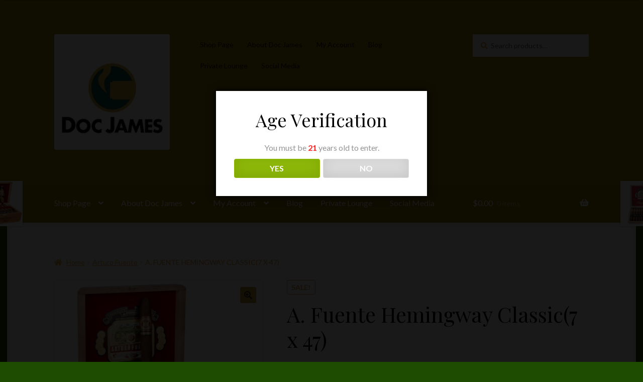

--- FILE ---
content_type: text/html; charset=UTF-8
request_url: https://docjamescigars.com/product/a-fuente-hemingway-classic7-x-47/
body_size: 23723
content:
<!doctype html>
<html lang="en-US">
<head>
<meta charset="UTF-8">
<meta name="viewport" content="width=device-width, initial-scale=1">
<link rel="profile" href="http://gmpg.org/xfn/11">
<link rel="pingback" href="https://docjamescigars.com/xmlrpc.php">

<meta name='robots' content='index, follow, max-image-preview:large, max-snippet:-1, max-video-preview:-1' />
	<style>img:is([sizes="auto" i], [sizes^="auto," i]) { contain-intrinsic-size: 3000px 1500px }</style>
	<script>window._wca = window._wca || [];</script>

	<!-- This site is optimized with the Yoast SEO Premium plugin v26.7 (Yoast SEO v26.8) - https://yoast.com/product/yoast-seo-premium-wordpress/ -->
	<title>A. Fuente Hemingway Classic(7 x 47) - Doc James Cigars</title>
	<meta name="description" content="Arturo Fuente Hemingway Signature cigars are Grand Corona-size perfectos handcrafted with a smooth, medium-bodied blend of vintage Dominican tobaccos and donning a silky African Cameroon wrapper. One of the world&#039;s leading classic premium cigars, often hard to find." />
	<link rel="canonical" href="https://docjamescigars.com/product/a-fuente-hemingway-classic7-x-47/" />
	<meta property="og:locale" content="en_US" />
	<meta property="og:type" content="product" />
	<meta property="og:title" content="A. Fuente Hemingway Classic(7 x 47)" />
	<meta property="og:description" content="Arturo Fuente Hemingway Signature cigars are Grand Corona-size perfectos handcrafted with a smooth, medium-bodied blend of vintage Dominican tobaccos and donning a silky African Cameroon wrapper. One of the world&#039;s leading classic premium cigars, often hard to find." />
	<meta property="og:url" content="https://docjamescigars.com/product/a-fuente-hemingway-classic7-x-47/" />
	<meta property="og:site_name" content="Doc James Cigars" />
	<meta property="article:modified_time" content="2025-05-12T18:19:17+00:00" />
	<meta property="og:image" content="https://i0.wp.com/docjamescigars.com/wp-content/uploads/2024/02/AF-hemingway-classic--scaled.jpeg?fit=2560%2C2560&ssl=1" />
	<meta property="og:image:width" content="2560" />
	<meta property="og:image:height" content="2560" />
	<meta property="og:image:type" content="image/jpeg" />
	<meta name="twitter:card" content="summary_large_image" />
	<meta name="twitter:label1" content="Price" />
	<meta name="twitter:data1" content="&#036;13.99" />
	<meta name="twitter:label2" content="Availability" />
	<meta name="twitter:data2" content="In stock" />
	<script type="application/ld+json" class="yoast-schema-graph">{"@context":"https://schema.org","@graph":[{"@type":["WebPage","ItemPage"],"@id":"https://docjamescigars.com/product/a-fuente-hemingway-classic7-x-47/","url":"https://docjamescigars.com/product/a-fuente-hemingway-classic7-x-47/","name":"A. Fuente Hemingway Classic(7 x 47) - Doc James Cigars","isPartOf":{"@id":"https://docjamescigars.com/#website"},"primaryImageOfPage":{"@id":"https://docjamescigars.com/product/a-fuente-hemingway-classic7-x-47/#primaryimage"},"image":{"@id":"https://docjamescigars.com/product/a-fuente-hemingway-classic7-x-47/#primaryimage"},"thumbnailUrl":"https://i0.wp.com/docjamescigars.com/wp-content/uploads/2024/02/AF-hemingway-classic--scaled.jpeg?fit=2560%2C2560&ssl=1","description":"Arturo Fuente Hemingway Signature cigars are Grand Corona-size perfectos handcrafted with a smooth, medium-bodied blend of vintage Dominican tobaccos and donning a silky African Cameroon wrapper. One of the world's leading classic premium cigars, often hard to find.","breadcrumb":{"@id":"https://docjamescigars.com/product/a-fuente-hemingway-classic7-x-47/#breadcrumb"},"inLanguage":"en-US","potentialAction":{"@type":"BuyAction","target":"https://docjamescigars.com/product/a-fuente-hemingway-classic7-x-47/"}},{"@type":"ImageObject","inLanguage":"en-US","@id":"https://docjamescigars.com/product/a-fuente-hemingway-classic7-x-47/#primaryimage","url":"https://i0.wp.com/docjamescigars.com/wp-content/uploads/2024/02/AF-hemingway-classic--scaled.jpeg?fit=2560%2C2560&ssl=1","contentUrl":"https://i0.wp.com/docjamescigars.com/wp-content/uploads/2024/02/AF-hemingway-classic--scaled.jpeg?fit=2560%2C2560&ssl=1","width":2560,"height":2560,"caption":"A box of cigars with the top opened to show the inside."},{"@type":"BreadcrumbList","@id":"https://docjamescigars.com/product/a-fuente-hemingway-classic7-x-47/#breadcrumb","itemListElement":[{"@type":"ListItem","position":1,"name":"Home","item":"https://docjamescigars.com/"},{"@type":"ListItem","position":2,"name":"Cigar Brands","item":"https://docjamescigars.com/shop/"},{"@type":"ListItem","position":3,"name":"A. Fuente Hemingway Classic(7 x 47)"}]},{"@type":"WebSite","@id":"https://docjamescigars.com/#website","url":"https://docjamescigars.com/","name":"Doc James Cigars","description":"Best Selection, Pricing of Premium Cigars","publisher":{"@id":"https://docjamescigars.com/#organization"},"potentialAction":[{"@type":"SearchAction","target":{"@type":"EntryPoint","urlTemplate":"https://docjamescigars.com/?s={search_term_string}"},"query-input":{"@type":"PropertyValueSpecification","valueRequired":true,"valueName":"search_term_string"}}],"inLanguage":"en-US"},{"@type":"Organization","@id":"https://docjamescigars.com/#organization","name":"Doc James Cigars","url":"https://docjamescigars.com/","logo":{"@type":"ImageObject","inLanguage":"en-US","@id":"https://docjamescigars.com/#/schema/logo/image/","url":"https://i0.wp.com/docjamescigars.com/wp-content/uploads/2024/01/DocJames-Logo1.jpg?fit=300%2C247&ssl=1","contentUrl":"https://i0.wp.com/docjamescigars.com/wp-content/uploads/2024/01/DocJames-Logo1.jpg?fit=300%2C247&ssl=1","width":300,"height":247,"caption":"Doc James Cigars"},"image":{"@id":"https://docjamescigars.com/#/schema/logo/image/"},"sameAs":["https://www.facebook.com/DocJamesCigars","https://www.instagram.com/docjamescigars","https://www.tiktok.com/docjamescigars"]}]}</script>
	<meta property="product:brand" content="Arturo Fuente" />
	<meta property="product:price:amount" content="13.99" />
	<meta property="product:price:currency" content="USD" />
	<meta property="og:availability" content="instock" />
	<meta property="product:availability" content="instock" />
	<meta property="product:condition" content="new" />
	<!-- / Yoast SEO Premium plugin. -->


<link rel='dns-prefetch' href='//stats.wp.com' />
<link rel='dns-prefetch' href='//fonts.googleapis.com' />
<link rel='preconnect' href='//i0.wp.com' />
<link rel='preconnect' href='//c0.wp.com' />
<link rel="alternate" type="application/rss+xml" title="Doc James Cigars &raquo; Feed" href="https://docjamescigars.com/feed/" />
<link rel="alternate" type="application/rss+xml" title="Doc James Cigars &raquo; Comments Feed" href="https://docjamescigars.com/comments/feed/" />
<link rel="alternate" type="application/rss+xml" title="Doc James Cigars &raquo; A. Fuente Hemingway Classic(7 x 47) Comments Feed" href="https://docjamescigars.com/product/a-fuente-hemingway-classic7-x-47/feed/" />
<script>
window._wpemojiSettings = {"baseUrl":"https:\/\/s.w.org\/images\/core\/emoji\/16.0.1\/72x72\/","ext":".png","svgUrl":"https:\/\/s.w.org\/images\/core\/emoji\/16.0.1\/svg\/","svgExt":".svg","source":{"concatemoji":"https:\/\/docjamescigars.com\/wp-includes\/js\/wp-emoji-release.min.js?ver=6.8.3"}};
/*! This file is auto-generated */
!function(s,n){var o,i,e;function c(e){try{var t={supportTests:e,timestamp:(new Date).valueOf()};sessionStorage.setItem(o,JSON.stringify(t))}catch(e){}}function p(e,t,n){e.clearRect(0,0,e.canvas.width,e.canvas.height),e.fillText(t,0,0);var t=new Uint32Array(e.getImageData(0,0,e.canvas.width,e.canvas.height).data),a=(e.clearRect(0,0,e.canvas.width,e.canvas.height),e.fillText(n,0,0),new Uint32Array(e.getImageData(0,0,e.canvas.width,e.canvas.height).data));return t.every(function(e,t){return e===a[t]})}function u(e,t){e.clearRect(0,0,e.canvas.width,e.canvas.height),e.fillText(t,0,0);for(var n=e.getImageData(16,16,1,1),a=0;a<n.data.length;a++)if(0!==n.data[a])return!1;return!0}function f(e,t,n,a){switch(t){case"flag":return n(e,"\ud83c\udff3\ufe0f\u200d\u26a7\ufe0f","\ud83c\udff3\ufe0f\u200b\u26a7\ufe0f")?!1:!n(e,"\ud83c\udde8\ud83c\uddf6","\ud83c\udde8\u200b\ud83c\uddf6")&&!n(e,"\ud83c\udff4\udb40\udc67\udb40\udc62\udb40\udc65\udb40\udc6e\udb40\udc67\udb40\udc7f","\ud83c\udff4\u200b\udb40\udc67\u200b\udb40\udc62\u200b\udb40\udc65\u200b\udb40\udc6e\u200b\udb40\udc67\u200b\udb40\udc7f");case"emoji":return!a(e,"\ud83e\udedf")}return!1}function g(e,t,n,a){var r="undefined"!=typeof WorkerGlobalScope&&self instanceof WorkerGlobalScope?new OffscreenCanvas(300,150):s.createElement("canvas"),o=r.getContext("2d",{willReadFrequently:!0}),i=(o.textBaseline="top",o.font="600 32px Arial",{});return e.forEach(function(e){i[e]=t(o,e,n,a)}),i}function t(e){var t=s.createElement("script");t.src=e,t.defer=!0,s.head.appendChild(t)}"undefined"!=typeof Promise&&(o="wpEmojiSettingsSupports",i=["flag","emoji"],n.supports={everything:!0,everythingExceptFlag:!0},e=new Promise(function(e){s.addEventListener("DOMContentLoaded",e,{once:!0})}),new Promise(function(t){var n=function(){try{var e=JSON.parse(sessionStorage.getItem(o));if("object"==typeof e&&"number"==typeof e.timestamp&&(new Date).valueOf()<e.timestamp+604800&&"object"==typeof e.supportTests)return e.supportTests}catch(e){}return null}();if(!n){if("undefined"!=typeof Worker&&"undefined"!=typeof OffscreenCanvas&&"undefined"!=typeof URL&&URL.createObjectURL&&"undefined"!=typeof Blob)try{var e="postMessage("+g.toString()+"("+[JSON.stringify(i),f.toString(),p.toString(),u.toString()].join(",")+"));",a=new Blob([e],{type:"text/javascript"}),r=new Worker(URL.createObjectURL(a),{name:"wpTestEmojiSupports"});return void(r.onmessage=function(e){c(n=e.data),r.terminate(),t(n)})}catch(e){}c(n=g(i,f,p,u))}t(n)}).then(function(e){for(var t in e)n.supports[t]=e[t],n.supports.everything=n.supports.everything&&n.supports[t],"flag"!==t&&(n.supports.everythingExceptFlag=n.supports.everythingExceptFlag&&n.supports[t]);n.supports.everythingExceptFlag=n.supports.everythingExceptFlag&&!n.supports.flag,n.DOMReady=!1,n.readyCallback=function(){n.DOMReady=!0}}).then(function(){return e}).then(function(){var e;n.supports.everything||(n.readyCallback(),(e=n.source||{}).concatemoji?t(e.concatemoji):e.wpemoji&&e.twemoji&&(t(e.twemoji),t(e.wpemoji)))}))}((window,document),window._wpemojiSettings);
</script>
<link rel='stylesheet' id='stripe-main-styles-css' href='https://docjamescigars.com/wp-content/mu-plugins/vendor/godaddy/mwc-core/assets/css/stripe-settings.css' media='all' />
<link rel='stylesheet' id='wc-authorize-net-cim-credit-card-checkout-block-css' href='https://docjamescigars.com/wp-content/plugins/woocommerce-gateway-authorize-net-cim/assets/css/blocks/wc-authorize-net-cim-checkout-block.css?ver=1769385964' media='all' />
<link rel='stylesheet' id='wc-authorize-net-cim-echeck-checkout-block-css' href='https://docjamescigars.com/wp-content/plugins/woocommerce-gateway-authorize-net-cim/assets/css/blocks/wc-authorize-net-cim-checkout-block.css?ver=3.10.14' media='all' />
<style id='wp-emoji-styles-inline-css'>

	img.wp-smiley, img.emoji {
		display: inline !important;
		border: none !important;
		box-shadow: none !important;
		height: 1em !important;
		width: 1em !important;
		margin: 0 0.07em !important;
		vertical-align: -0.1em !important;
		background: none !important;
		padding: 0 !important;
	}
</style>
<link rel='stylesheet' id='wp-block-library-css' href='https://c0.wp.com/c/6.8.3/wp-includes/css/dist/block-library/style.min.css' media='all' />
<style id='wp-block-library-theme-inline-css'>
.wp-block-audio :where(figcaption){color:#555;font-size:13px;text-align:center}.is-dark-theme .wp-block-audio :where(figcaption){color:#ffffffa6}.wp-block-audio{margin:0 0 1em}.wp-block-code{border:1px solid #ccc;border-radius:4px;font-family:Menlo,Consolas,monaco,monospace;padding:.8em 1em}.wp-block-embed :where(figcaption){color:#555;font-size:13px;text-align:center}.is-dark-theme .wp-block-embed :where(figcaption){color:#ffffffa6}.wp-block-embed{margin:0 0 1em}.blocks-gallery-caption{color:#555;font-size:13px;text-align:center}.is-dark-theme .blocks-gallery-caption{color:#ffffffa6}:root :where(.wp-block-image figcaption){color:#555;font-size:13px;text-align:center}.is-dark-theme :root :where(.wp-block-image figcaption){color:#ffffffa6}.wp-block-image{margin:0 0 1em}.wp-block-pullquote{border-bottom:4px solid;border-top:4px solid;color:currentColor;margin-bottom:1.75em}.wp-block-pullquote cite,.wp-block-pullquote footer,.wp-block-pullquote__citation{color:currentColor;font-size:.8125em;font-style:normal;text-transform:uppercase}.wp-block-quote{border-left:.25em solid;margin:0 0 1.75em;padding-left:1em}.wp-block-quote cite,.wp-block-quote footer{color:currentColor;font-size:.8125em;font-style:normal;position:relative}.wp-block-quote:where(.has-text-align-right){border-left:none;border-right:.25em solid;padding-left:0;padding-right:1em}.wp-block-quote:where(.has-text-align-center){border:none;padding-left:0}.wp-block-quote.is-large,.wp-block-quote.is-style-large,.wp-block-quote:where(.is-style-plain){border:none}.wp-block-search .wp-block-search__label{font-weight:700}.wp-block-search__button{border:1px solid #ccc;padding:.375em .625em}:where(.wp-block-group.has-background){padding:1.25em 2.375em}.wp-block-separator.has-css-opacity{opacity:.4}.wp-block-separator{border:none;border-bottom:2px solid;margin-left:auto;margin-right:auto}.wp-block-separator.has-alpha-channel-opacity{opacity:1}.wp-block-separator:not(.is-style-wide):not(.is-style-dots){width:100px}.wp-block-separator.has-background:not(.is-style-dots){border-bottom:none;height:1px}.wp-block-separator.has-background:not(.is-style-wide):not(.is-style-dots){height:2px}.wp-block-table{margin:0 0 1em}.wp-block-table td,.wp-block-table th{word-break:normal}.wp-block-table :where(figcaption){color:#555;font-size:13px;text-align:center}.is-dark-theme .wp-block-table :where(figcaption){color:#ffffffa6}.wp-block-video :where(figcaption){color:#555;font-size:13px;text-align:center}.is-dark-theme .wp-block-video :where(figcaption){color:#ffffffa6}.wp-block-video{margin:0 0 1em}:root :where(.wp-block-template-part.has-background){margin-bottom:0;margin-top:0;padding:1.25em 2.375em}
</style>
<style id='classic-theme-styles-inline-css'>
/*! This file is auto-generated */
.wp-block-button__link{color:#fff;background-color:#32373c;border-radius:9999px;box-shadow:none;text-decoration:none;padding:calc(.667em + 2px) calc(1.333em + 2px);font-size:1.125em}.wp-block-file__button{background:#32373c;color:#fff;text-decoration:none}
</style>
<link rel='stylesheet' id='mediaelement-css' href='https://c0.wp.com/c/6.8.3/wp-includes/js/mediaelement/mediaelementplayer-legacy.min.css' media='all' />
<link rel='stylesheet' id='wp-mediaelement-css' href='https://c0.wp.com/c/6.8.3/wp-includes/js/mediaelement/wp-mediaelement.min.css' media='all' />
<style id='jetpack-sharing-buttons-style-inline-css'>
.jetpack-sharing-buttons__services-list{display:flex;flex-direction:row;flex-wrap:wrap;gap:0;list-style-type:none;margin:5px;padding:0}.jetpack-sharing-buttons__services-list.has-small-icon-size{font-size:12px}.jetpack-sharing-buttons__services-list.has-normal-icon-size{font-size:16px}.jetpack-sharing-buttons__services-list.has-large-icon-size{font-size:24px}.jetpack-sharing-buttons__services-list.has-huge-icon-size{font-size:36px}@media print{.jetpack-sharing-buttons__services-list{display:none!important}}.editor-styles-wrapper .wp-block-jetpack-sharing-buttons{gap:0;padding-inline-start:0}ul.jetpack-sharing-buttons__services-list.has-background{padding:1.25em 2.375em}
</style>
<link rel='stylesheet' id='storefront-gutenberg-blocks-css' href='https://docjamescigars.com/wp-content/themes/storefront/assets/css/base/gutenberg-blocks.css?ver=4.6.2' media='all' />
<style id='storefront-gutenberg-blocks-inline-css'>

				.wp-block-button__link:not(.has-text-color) {
					color: #2b2b2b;
				}

				.wp-block-button__link:not(.has-text-color):hover,
				.wp-block-button__link:not(.has-text-color):focus,
				.wp-block-button__link:not(.has-text-color):active {
					color: #2b2b2b;
				}

				.wp-block-button__link:not(.has-background) {
					background-color: #c69e2d;
				}

				.wp-block-button__link:not(.has-background):hover,
				.wp-block-button__link:not(.has-background):focus,
				.wp-block-button__link:not(.has-background):active {
					border-color: #ad8514;
					background-color: #ad8514;
				}

				.wc-block-grid__products .wc-block-grid__product .wp-block-button__link {
					background-color: #c69e2d;
					border-color: #c69e2d;
					color: #2b2b2b;
				}

				.wp-block-quote footer,
				.wp-block-quote cite,
				.wp-block-quote__citation {
					color: #d89b31;
				}

				.wp-block-pullquote cite,
				.wp-block-pullquote footer,
				.wp-block-pullquote__citation {
					color: #d89b31;
				}

				.wp-block-image figcaption {
					color: #d89b31;
				}

				.wp-block-separator.is-style-dots::before {
					color: #000000;
				}

				.wp-block-file a.wp-block-file__button {
					color: #2b2b2b;
					background-color: #c69e2d;
					border-color: #c69e2d;
				}

				.wp-block-file a.wp-block-file__button:hover,
				.wp-block-file a.wp-block-file__button:focus,
				.wp-block-file a.wp-block-file__button:active {
					color: #2b2b2b;
					background-color: #ad8514;
				}

				.wp-block-code,
				.wp-block-preformatted pre {
					color: #d89b31;
				}

				.wp-block-table:not( .has-background ):not( .is-style-stripes ) tbody tr:nth-child(2n) td {
					background-color: #1c4a00;
				}

				.wp-block-cover .wp-block-cover__inner-container h1:not(.has-text-color),
				.wp-block-cover .wp-block-cover__inner-container h2:not(.has-text-color),
				.wp-block-cover .wp-block-cover__inner-container h3:not(.has-text-color),
				.wp-block-cover .wp-block-cover__inner-container h4:not(.has-text-color),
				.wp-block-cover .wp-block-cover__inner-container h5:not(.has-text-color),
				.wp-block-cover .wp-block-cover__inner-container h6:not(.has-text-color) {
					color: #c6982d;
				}

				div.wc-block-components-price-slider__range-input-progress,
				.rtl .wc-block-components-price-slider__range-input-progress {
					--range-color: #d39d30;
				}

				/* Target only IE11 */
				@media all and (-ms-high-contrast: none), (-ms-high-contrast: active) {
					.wc-block-components-price-slider__range-input-progress {
						background: #d39d30;
					}
				}

				.wc-block-components-button:not(.is-link) {
					background-color: #7c7235;
					color: #ffffff;
				}

				.wc-block-components-button:not(.is-link):hover,
				.wc-block-components-button:not(.is-link):focus,
				.wc-block-components-button:not(.is-link):active {
					background-color: #63591c;
					color: #ffffff;
				}

				.wc-block-components-button:not(.is-link):disabled {
					background-color: #7c7235;
					color: #ffffff;
				}

				.wc-block-cart__submit-container {
					background-color: #1e4c00;
				}

				.wc-block-cart__submit-container::before {
					color: rgba(100,146,70,0.5);
				}

				.wc-block-components-order-summary-item__quantity {
					background-color: #1e4c00;
					border-color: #d89b31;
					box-shadow: 0 0 0 2px #1e4c00;
					color: #d89b31;
				}
			
</style>
<style id='global-styles-inline-css'>
:root{--wp--preset--aspect-ratio--square: 1;--wp--preset--aspect-ratio--4-3: 4/3;--wp--preset--aspect-ratio--3-4: 3/4;--wp--preset--aspect-ratio--3-2: 3/2;--wp--preset--aspect-ratio--2-3: 2/3;--wp--preset--aspect-ratio--16-9: 16/9;--wp--preset--aspect-ratio--9-16: 9/16;--wp--preset--color--black: #000000;--wp--preset--color--cyan-bluish-gray: #abb8c3;--wp--preset--color--white: #ffffff;--wp--preset--color--pale-pink: #f78da7;--wp--preset--color--vivid-red: #cf2e2e;--wp--preset--color--luminous-vivid-orange: #ff6900;--wp--preset--color--luminous-vivid-amber: #fcb900;--wp--preset--color--light-green-cyan: #7bdcb5;--wp--preset--color--vivid-green-cyan: #00d084;--wp--preset--color--pale-cyan-blue: #8ed1fc;--wp--preset--color--vivid-cyan-blue: #0693e3;--wp--preset--color--vivid-purple: #9b51e0;--wp--preset--gradient--vivid-cyan-blue-to-vivid-purple: linear-gradient(135deg,rgba(6,147,227,1) 0%,rgb(155,81,224) 100%);--wp--preset--gradient--light-green-cyan-to-vivid-green-cyan: linear-gradient(135deg,rgb(122,220,180) 0%,rgb(0,208,130) 100%);--wp--preset--gradient--luminous-vivid-amber-to-luminous-vivid-orange: linear-gradient(135deg,rgba(252,185,0,1) 0%,rgba(255,105,0,1) 100%);--wp--preset--gradient--luminous-vivid-orange-to-vivid-red: linear-gradient(135deg,rgba(255,105,0,1) 0%,rgb(207,46,46) 100%);--wp--preset--gradient--very-light-gray-to-cyan-bluish-gray: linear-gradient(135deg,rgb(238,238,238) 0%,rgb(169,184,195) 100%);--wp--preset--gradient--cool-to-warm-spectrum: linear-gradient(135deg,rgb(74,234,220) 0%,rgb(151,120,209) 20%,rgb(207,42,186) 40%,rgb(238,44,130) 60%,rgb(251,105,98) 80%,rgb(254,248,76) 100%);--wp--preset--gradient--blush-light-purple: linear-gradient(135deg,rgb(255,206,236) 0%,rgb(152,150,240) 100%);--wp--preset--gradient--blush-bordeaux: linear-gradient(135deg,rgb(254,205,165) 0%,rgb(254,45,45) 50%,rgb(107,0,62) 100%);--wp--preset--gradient--luminous-dusk: linear-gradient(135deg,rgb(255,203,112) 0%,rgb(199,81,192) 50%,rgb(65,88,208) 100%);--wp--preset--gradient--pale-ocean: linear-gradient(135deg,rgb(255,245,203) 0%,rgb(182,227,212) 50%,rgb(51,167,181) 100%);--wp--preset--gradient--electric-grass: linear-gradient(135deg,rgb(202,248,128) 0%,rgb(113,206,126) 100%);--wp--preset--gradient--midnight: linear-gradient(135deg,rgb(2,3,129) 0%,rgb(40,116,252) 100%);--wp--preset--font-size--small: 14px;--wp--preset--font-size--medium: 23px;--wp--preset--font-size--large: 26px;--wp--preset--font-size--x-large: 42px;--wp--preset--font-size--normal: 16px;--wp--preset--font-size--huge: 37px;--wp--preset--spacing--20: 0.44rem;--wp--preset--spacing--30: 0.67rem;--wp--preset--spacing--40: 1rem;--wp--preset--spacing--50: 1.5rem;--wp--preset--spacing--60: 2.25rem;--wp--preset--spacing--70: 3.38rem;--wp--preset--spacing--80: 5.06rem;--wp--preset--shadow--natural: 6px 6px 9px rgba(0, 0, 0, 0.2);--wp--preset--shadow--deep: 12px 12px 50px rgba(0, 0, 0, 0.4);--wp--preset--shadow--sharp: 6px 6px 0px rgba(0, 0, 0, 0.2);--wp--preset--shadow--outlined: 6px 6px 0px -3px rgba(255, 255, 255, 1), 6px 6px rgba(0, 0, 0, 1);--wp--preset--shadow--crisp: 6px 6px 0px rgba(0, 0, 0, 1);}:root :where(.is-layout-flow) > :first-child{margin-block-start: 0;}:root :where(.is-layout-flow) > :last-child{margin-block-end: 0;}:root :where(.is-layout-flow) > *{margin-block-start: 24px;margin-block-end: 0;}:root :where(.is-layout-constrained) > :first-child{margin-block-start: 0;}:root :where(.is-layout-constrained) > :last-child{margin-block-end: 0;}:root :where(.is-layout-constrained) > *{margin-block-start: 24px;margin-block-end: 0;}:root :where(.is-layout-flex){gap: 24px;}:root :where(.is-layout-grid){gap: 24px;}body .is-layout-flex{display: flex;}.is-layout-flex{flex-wrap: wrap;align-items: center;}.is-layout-flex > :is(*, div){margin: 0;}body .is-layout-grid{display: grid;}.is-layout-grid > :is(*, div){margin: 0;}.has-black-color{color: var(--wp--preset--color--black) !important;}.has-cyan-bluish-gray-color{color: var(--wp--preset--color--cyan-bluish-gray) !important;}.has-white-color{color: var(--wp--preset--color--white) !important;}.has-pale-pink-color{color: var(--wp--preset--color--pale-pink) !important;}.has-vivid-red-color{color: var(--wp--preset--color--vivid-red) !important;}.has-luminous-vivid-orange-color{color: var(--wp--preset--color--luminous-vivid-orange) !important;}.has-luminous-vivid-amber-color{color: var(--wp--preset--color--luminous-vivid-amber) !important;}.has-light-green-cyan-color{color: var(--wp--preset--color--light-green-cyan) !important;}.has-vivid-green-cyan-color{color: var(--wp--preset--color--vivid-green-cyan) !important;}.has-pale-cyan-blue-color{color: var(--wp--preset--color--pale-cyan-blue) !important;}.has-vivid-cyan-blue-color{color: var(--wp--preset--color--vivid-cyan-blue) !important;}.has-vivid-purple-color{color: var(--wp--preset--color--vivid-purple) !important;}.has-black-background-color{background-color: var(--wp--preset--color--black) !important;}.has-cyan-bluish-gray-background-color{background-color: var(--wp--preset--color--cyan-bluish-gray) !important;}.has-white-background-color{background-color: var(--wp--preset--color--white) !important;}.has-pale-pink-background-color{background-color: var(--wp--preset--color--pale-pink) !important;}.has-vivid-red-background-color{background-color: var(--wp--preset--color--vivid-red) !important;}.has-luminous-vivid-orange-background-color{background-color: var(--wp--preset--color--luminous-vivid-orange) !important;}.has-luminous-vivid-amber-background-color{background-color: var(--wp--preset--color--luminous-vivid-amber) !important;}.has-light-green-cyan-background-color{background-color: var(--wp--preset--color--light-green-cyan) !important;}.has-vivid-green-cyan-background-color{background-color: var(--wp--preset--color--vivid-green-cyan) !important;}.has-pale-cyan-blue-background-color{background-color: var(--wp--preset--color--pale-cyan-blue) !important;}.has-vivid-cyan-blue-background-color{background-color: var(--wp--preset--color--vivid-cyan-blue) !important;}.has-vivid-purple-background-color{background-color: var(--wp--preset--color--vivid-purple) !important;}.has-black-border-color{border-color: var(--wp--preset--color--black) !important;}.has-cyan-bluish-gray-border-color{border-color: var(--wp--preset--color--cyan-bluish-gray) !important;}.has-white-border-color{border-color: var(--wp--preset--color--white) !important;}.has-pale-pink-border-color{border-color: var(--wp--preset--color--pale-pink) !important;}.has-vivid-red-border-color{border-color: var(--wp--preset--color--vivid-red) !important;}.has-luminous-vivid-orange-border-color{border-color: var(--wp--preset--color--luminous-vivid-orange) !important;}.has-luminous-vivid-amber-border-color{border-color: var(--wp--preset--color--luminous-vivid-amber) !important;}.has-light-green-cyan-border-color{border-color: var(--wp--preset--color--light-green-cyan) !important;}.has-vivid-green-cyan-border-color{border-color: var(--wp--preset--color--vivid-green-cyan) !important;}.has-pale-cyan-blue-border-color{border-color: var(--wp--preset--color--pale-cyan-blue) !important;}.has-vivid-cyan-blue-border-color{border-color: var(--wp--preset--color--vivid-cyan-blue) !important;}.has-vivid-purple-border-color{border-color: var(--wp--preset--color--vivid-purple) !important;}.has-vivid-cyan-blue-to-vivid-purple-gradient-background{background: var(--wp--preset--gradient--vivid-cyan-blue-to-vivid-purple) !important;}.has-light-green-cyan-to-vivid-green-cyan-gradient-background{background: var(--wp--preset--gradient--light-green-cyan-to-vivid-green-cyan) !important;}.has-luminous-vivid-amber-to-luminous-vivid-orange-gradient-background{background: var(--wp--preset--gradient--luminous-vivid-amber-to-luminous-vivid-orange) !important;}.has-luminous-vivid-orange-to-vivid-red-gradient-background{background: var(--wp--preset--gradient--luminous-vivid-orange-to-vivid-red) !important;}.has-very-light-gray-to-cyan-bluish-gray-gradient-background{background: var(--wp--preset--gradient--very-light-gray-to-cyan-bluish-gray) !important;}.has-cool-to-warm-spectrum-gradient-background{background: var(--wp--preset--gradient--cool-to-warm-spectrum) !important;}.has-blush-light-purple-gradient-background{background: var(--wp--preset--gradient--blush-light-purple) !important;}.has-blush-bordeaux-gradient-background{background: var(--wp--preset--gradient--blush-bordeaux) !important;}.has-luminous-dusk-gradient-background{background: var(--wp--preset--gradient--luminous-dusk) !important;}.has-pale-ocean-gradient-background{background: var(--wp--preset--gradient--pale-ocean) !important;}.has-electric-grass-gradient-background{background: var(--wp--preset--gradient--electric-grass) !important;}.has-midnight-gradient-background{background: var(--wp--preset--gradient--midnight) !important;}.has-small-font-size{font-size: var(--wp--preset--font-size--small) !important;}.has-medium-font-size{font-size: var(--wp--preset--font-size--medium) !important;}.has-large-font-size{font-size: var(--wp--preset--font-size--large) !important;}.has-x-large-font-size{font-size: var(--wp--preset--font-size--x-large) !important;}
:root :where(.wp-block-pullquote){font-size: 1.5em;line-height: 1.6;}
</style>
<link rel='stylesheet' id='dispensary-age-verification-css' href='https://docjamescigars.com/wp-content/plugins/dispensary-age-verification/public/css/dispensary-age-verification-public.min.css?ver=3.0.1' media='all' />
<link rel='stylesheet' id='user-registration-general-css' href='https://docjamescigars.com/wp-content/plugins/user-registration/assets/css/user-registration.css?ver=5.0.4' media='all' />
<link rel='stylesheet' id='photoswipe-css' href='https://c0.wp.com/p/woocommerce/10.4.3/assets/css/photoswipe/photoswipe.min.css' media='all' />
<link rel='stylesheet' id='photoswipe-default-skin-css' href='https://c0.wp.com/p/woocommerce/10.4.3/assets/css/photoswipe/default-skin/default-skin.min.css' media='all' />
<style id='woocommerce-inline-inline-css'>
.woocommerce form .form-row .required { visibility: visible; }
</style>
<link rel='stylesheet' id='wp-components-css' href='https://c0.wp.com/c/6.8.3/wp-includes/css/dist/components/style.min.css' media='all' />
<link rel='stylesheet' id='godaddy-styles-css' href='https://docjamescigars.com/wp-content/mu-plugins/vendor/wpex/godaddy-launch/includes/Dependencies/GoDaddy/Styles/build/latest.css?ver=2.0.2' media='all' />
<link rel='stylesheet' id='storefront-style-css' href='https://docjamescigars.com/wp-content/themes/storefront/style.css?ver=6.8.3' media='all' />
<style id='storefront-style-inline-css'>

			.main-navigation ul li a,
			.site-title a,
			ul.menu li a,
			.site-branding h1 a,
			button.menu-toggle,
			button.menu-toggle:hover,
			.handheld-navigation .dropdown-toggle {
				color: #ffffff;
			}

			button.menu-toggle,
			button.menu-toggle:hover {
				border-color: #ffffff;
			}

			.main-navigation ul li a:hover,
			.main-navigation ul li:hover > a,
			.site-title a:hover,
			.site-header ul.menu li.current-menu-item > a {
				color: #ffffff;
			}

			table:not( .has-background ) th {
				background-color: #174500;
			}

			table:not( .has-background ) tbody td {
				background-color: #1c4a00;
			}

			table:not( .has-background ) tbody tr:nth-child(2n) td,
			fieldset,
			fieldset legend {
				background-color: #1a4800;
			}

			.site-header,
			.secondary-navigation ul ul,
			.main-navigation ul.menu > li.menu-item-has-children:after,
			.secondary-navigation ul.menu ul,
			.storefront-handheld-footer-bar,
			.storefront-handheld-footer-bar ul li > a,
			.storefront-handheld-footer-bar ul li.search .site-search,
			button.menu-toggle,
			button.menu-toggle:hover {
				background-color: #a88e0d;
			}

			p.site-description,
			.site-header,
			.storefront-handheld-footer-bar {
				color: #0a0a0a;
			}

			button.menu-toggle:after,
			button.menu-toggle:before,
			button.menu-toggle span:before {
				background-color: #ffffff;
			}

			h1, h2, h3, h4, h5, h6, .wc-block-grid__product-title {
				color: #000000;
			}

			.widget h1 {
				border-bottom-color: #000000;
			}

			body,
			.secondary-navigation a {
				color: #d89b31;
			}

			.widget-area .widget a,
			.hentry .entry-header .posted-on a,
			.hentry .entry-header .post-author a,
			.hentry .entry-header .post-comments a,
			.hentry .entry-header .byline a {
				color: #dda036;
			}

			a {
				color: #d39d30;
			}

			a:focus,
			button:focus,
			.button.alt:focus,
			input:focus,
			textarea:focus,
			input[type="button"]:focus,
			input[type="reset"]:focus,
			input[type="submit"]:focus,
			input[type="email"]:focus,
			input[type="tel"]:focus,
			input[type="url"]:focus,
			input[type="password"]:focus,
			input[type="search"]:focus {
				outline-color: #d39d30;
			}

			button, input[type="button"], input[type="reset"], input[type="submit"], .button, .widget a.button {
				background-color: #c69e2d;
				border-color: #c69e2d;
				color: #2b2b2b;
			}

			button:hover, input[type="button"]:hover, input[type="reset"]:hover, input[type="submit"]:hover, .button:hover, .widget a.button:hover {
				background-color: #ad8514;
				border-color: #ad8514;
				color: #2b2b2b;
			}

			button.alt, input[type="button"].alt, input[type="reset"].alt, input[type="submit"].alt, .button.alt, .widget-area .widget a.button.alt {
				background-color: #7c7235;
				border-color: #7c7235;
				color: #ffffff;
			}

			button.alt:hover, input[type="button"].alt:hover, input[type="reset"].alt:hover, input[type="submit"].alt:hover, .button.alt:hover, .widget-area .widget a.button.alt:hover {
				background-color: #63591c;
				border-color: #63591c;
				color: #ffffff;
			}

			.pagination .page-numbers li .page-numbers.current {
				background-color: #053300;
				color: #ce9127;
			}

			#comments .comment-list .comment-content .comment-text {
				background-color: #174500;
			}

			.site-footer {
				background-color: #1d4c00;
				color: #0a0a0a;
			}

			.site-footer a:not(.button):not(.components-button) {
				color: #111111;
			}

			.site-footer .storefront-handheld-footer-bar a:not(.button):not(.components-button) {
				color: #ffffff;
			}

			.site-footer h1, .site-footer h2, .site-footer h3, .site-footer h4, .site-footer h5, .site-footer h6, .site-footer .widget .widget-title, .site-footer .widget .widgettitle {
				color: #bf932b;
			}

			.page-template-template-homepage.has-post-thumbnail .type-page.has-post-thumbnail .entry-title {
				color: #c6982d;
			}

			.page-template-template-homepage.has-post-thumbnail .type-page.has-post-thumbnail .entry-content {
				color: #000000;
			}

			@media screen and ( min-width: 768px ) {
				.secondary-navigation ul.menu a:hover {
					color: #232323;
				}

				.secondary-navigation ul.menu a {
					color: #0a0a0a;
				}

				.main-navigation ul.menu ul.sub-menu,
				.main-navigation ul.nav-menu ul.children {
					background-color: #997f00;
				}

				.site-header {
					border-bottom-color: #997f00;
				}
			}
</style>
<link rel='stylesheet' id='storefront-icons-css' href='https://docjamescigars.com/wp-content/themes/storefront/assets/css/base/icons.css?ver=4.6.2' media='all' />
<link rel='stylesheet' id='storefront-fonts-css' href='https://fonts.googleapis.com/css?family=Source+Sans+Pro%3A400%2C300%2C300italic%2C400italic%2C600%2C700%2C900&#038;subset=latin%2Clatin-ext&#038;ver=4.6.2' media='all' />
<link rel='stylesheet' id='storefront-jetpack-widgets-css' href='https://docjamescigars.com/wp-content/themes/storefront/assets/css/jetpack/widgets.css?ver=4.6.2' media='all' />
<link rel='stylesheet' id='wc-spusa-css' href='https://docjamescigars.com/wp-content/plugins/woocommerce-gateway-sage-usa/assets/css/checkout.css?ver=6.8.3' media='all' />
<link rel='stylesheet' id='storefront-woocommerce-style-css' href='https://docjamescigars.com/wp-content/themes/storefront/assets/css/woocommerce/woocommerce.css?ver=4.6.2' media='all' />
<style id='storefront-woocommerce-style-inline-css'>
@font-face {
				font-family: star;
				src: url(https://docjamescigars.com/wp-content/plugins/woocommerce/assets/fonts/star.eot);
				src:
					url(https://docjamescigars.com/wp-content/plugins/woocommerce/assets/fonts/star.eot?#iefix) format("embedded-opentype"),
					url(https://docjamescigars.com/wp-content/plugins/woocommerce/assets/fonts/star.woff) format("woff"),
					url(https://docjamescigars.com/wp-content/plugins/woocommerce/assets/fonts/star.ttf) format("truetype"),
					url(https://docjamescigars.com/wp-content/plugins/woocommerce/assets/fonts/star.svg#star) format("svg");
				font-weight: 400;
				font-style: normal;
			}
			@font-face {
				font-family: WooCommerce;
				src: url(https://docjamescigars.com/wp-content/plugins/woocommerce/assets/fonts/WooCommerce.eot);
				src:
					url(https://docjamescigars.com/wp-content/plugins/woocommerce/assets/fonts/WooCommerce.eot?#iefix) format("embedded-opentype"),
					url(https://docjamescigars.com/wp-content/plugins/woocommerce/assets/fonts/WooCommerce.woff) format("woff"),
					url(https://docjamescigars.com/wp-content/plugins/woocommerce/assets/fonts/WooCommerce.ttf) format("truetype"),
					url(https://docjamescigars.com/wp-content/plugins/woocommerce/assets/fonts/WooCommerce.svg#WooCommerce) format("svg");
				font-weight: 400;
				font-style: normal;
			}

			a.cart-contents,
			.site-header-cart .widget_shopping_cart a {
				color: #ffffff;
			}

			a.cart-contents:hover,
			.site-header-cart .widget_shopping_cart a:hover,
			.site-header-cart:hover > li > a {
				color: #ffffff;
			}

			table.cart td.product-remove,
			table.cart td.actions {
				border-top-color: #1e4c00;
			}

			.storefront-handheld-footer-bar ul li.cart .count {
				background-color: #ffffff;
				color: #a88e0d;
				border-color: #a88e0d;
			}

			.woocommerce-tabs ul.tabs li.active a,
			ul.products li.product .price,
			.onsale,
			.wc-block-grid__product-onsale,
			.widget_search form:before,
			.widget_product_search form:before {
				color: #d89b31;
			}

			.woocommerce-breadcrumb a,
			a.woocommerce-review-link,
			.product_meta a {
				color: #dda036;
			}

			.wc-block-grid__product-onsale,
			.onsale {
				border-color: #d89b31;
			}

			.star-rating span:before,
			.quantity .plus, .quantity .minus,
			p.stars a:hover:after,
			p.stars a:after,
			.star-rating span:before,
			#payment .payment_methods li input[type=radio]:first-child:checked+label:before {
				color: #d39d30;
			}

			.widget_price_filter .ui-slider .ui-slider-range,
			.widget_price_filter .ui-slider .ui-slider-handle {
				background-color: #d39d30;
			}

			.order_details {
				background-color: #174500;
			}

			.order_details > li {
				border-bottom: 1px dotted #023000;
			}

			.order_details:before,
			.order_details:after {
				background: -webkit-linear-gradient(transparent 0,transparent 0),-webkit-linear-gradient(135deg,#174500 33.33%,transparent 33.33%),-webkit-linear-gradient(45deg,#174500 33.33%,transparent 33.33%)
			}

			#order_review {
				background-color: #1e4c00;
			}

			#payment .payment_methods > li .payment_box,
			#payment .place-order {
				background-color: #194700;
			}

			#payment .payment_methods > li:not(.woocommerce-notice) {
				background-color: #144200;
			}

			#payment .payment_methods > li:not(.woocommerce-notice):hover {
				background-color: #0f3d00;
			}

			.woocommerce-pagination .page-numbers li .page-numbers.current {
				background-color: #053300;
				color: #ce9127;
			}

			.wc-block-grid__product-onsale,
			.onsale,
			.woocommerce-pagination .page-numbers li .page-numbers:not(.current) {
				color: #d89b31;
			}

			p.stars a:before,
			p.stars a:hover~a:before,
			p.stars.selected a.active~a:before {
				color: #d89b31;
			}

			p.stars.selected a.active:before,
			p.stars:hover a:before,
			p.stars.selected a:not(.active):before,
			p.stars.selected a.active:before {
				color: #d39d30;
			}

			.single-product div.product .woocommerce-product-gallery .woocommerce-product-gallery__trigger {
				background-color: #c69e2d;
				color: #2b2b2b;
			}

			.single-product div.product .woocommerce-product-gallery .woocommerce-product-gallery__trigger:hover {
				background-color: #ad8514;
				border-color: #ad8514;
				color: #2b2b2b;
			}

			.button.added_to_cart:focus,
			.button.wc-forward:focus {
				outline-color: #d39d30;
			}

			.added_to_cart,
			.site-header-cart .widget_shopping_cart a.button,
			.wc-block-grid__products .wc-block-grid__product .wp-block-button__link {
				background-color: #c69e2d;
				border-color: #c69e2d;
				color: #2b2b2b;
			}

			.added_to_cart:hover,
			.site-header-cart .widget_shopping_cart a.button:hover,
			.wc-block-grid__products .wc-block-grid__product .wp-block-button__link:hover {
				background-color: #ad8514;
				border-color: #ad8514;
				color: #2b2b2b;
			}

			.added_to_cart.alt, .added_to_cart, .widget a.button.checkout {
				background-color: #7c7235;
				border-color: #7c7235;
				color: #ffffff;
			}

			.added_to_cart.alt:hover, .added_to_cart:hover, .widget a.button.checkout:hover {
				background-color: #63591c;
				border-color: #63591c;
				color: #ffffff;
			}

			.button.loading {
				color: #c69e2d;
			}

			.button.loading:hover {
				background-color: #c69e2d;
			}

			.button.loading:after {
				color: #2b2b2b;
			}

			@media screen and ( min-width: 768px ) {
				.site-header-cart .widget_shopping_cart,
				.site-header .product_list_widget li .quantity {
					color: #0a0a0a;
				}

				.site-header-cart .widget_shopping_cart .buttons,
				.site-header-cart .widget_shopping_cart .total {
					background-color: #9e8403;
				}

				.site-header-cart .widget_shopping_cart {
					background-color: #997f00;
				}
			}
				.storefront-product-pagination a {
					color: #d89b31;
					background-color: #1e4c00;
				}
				.storefront-sticky-add-to-cart {
					color: #d89b31;
					background-color: #1e4c00;
				}

				.storefront-sticky-add-to-cart a:not(.button) {
					color: #ffffff;
				}
</style>
<link rel='stylesheet' id='storefront-child-style-css' href='https://docjamescigars.com/wp-content/themes/boutique/style.css?ver=2.0.17' media='all' />
<style id='storefront-child-style-inline-css'>

			.main-navigation ul.menu > li > ul,
			.main-navigation ul.menu ul,
			.site-header-cart .widget_shopping_cart {
				background: #9e8403;
			}

			table th {
				background-color: #f8f8f8;
			}

			table tbody td,
			table.wp-block-table:not( .is-style-stripes ) tbody tr:nth-child(2n) td {
				background-color: #fdfdfd;
			}

			table tbody tr:nth-child(2n) td,
			table.wp-block-table.is-style-stripes tbody tr:nth-child(2n) td {
				background-color: #fbfbfb;
			}

			#order_review, #payment .payment_methods li .payment_box,
			#payment .place-order {
				background-color: #fafafa;
			}

			#payment .payment_methods li,
			#payment .payment_methods li:hover {
				background-color: #fff;
			}

			@media screen and (min-width: 768px) {
				.boutique-primary-navigation,
				.main-navigation ul.menu ul,
				.main-navigation ul.nav-menu ul,
				.main-navigation .smm-mega-menu,
				.sticky-wrapper,
				.sd-sticky-navigation,
				.sd-sticky-navigation:before,
				.sd-sticky-navigation:after {
					background: #9e8403 !important;
				}
			}

			.main-navigation ul li.smm-active li ul.products li.product h3 {
				color: #0a0a0a;
			}
</style>
<link rel='stylesheet' id='lato-css' href='//fonts.googleapis.com/css?family=Lato%3A400%2C700%2C400italic&#038;ver=6.8.3' media='all' />
<link rel='stylesheet' id='playfair-display-css' href='//fonts.googleapis.com/css?family=Playfair+Display%3A400%2C700%2C400italic%2C700italic&#038;ver=6.8.3' media='all' />
<link rel='stylesheet' id='storefront-woocommerce-brands-style-css' href='https://docjamescigars.com/wp-content/themes/storefront/assets/css/woocommerce/extensions/brands.css?ver=4.6.2' media='all' />
<link rel='stylesheet' id='cwginstock_frontend_css-css' href='https://docjamescigars.com/wp-content/plugins/back-in-stock-notifier-for-woocommerce/assets/css/frontend.min.css?ver=6.3.1' media='' />
<link rel='stylesheet' id='cwginstock_bootstrap-css' href='https://docjamescigars.com/wp-content/plugins/back-in-stock-notifier-for-woocommerce/assets/css/bootstrap.min.css?ver=6.3.1' media='' />
<script src="https://c0.wp.com/c/6.8.3/wp-includes/js/jquery/jquery.min.js" id="jquery-core-js"></script>
<script src="https://c0.wp.com/c/6.8.3/wp-includes/js/jquery/jquery-migrate.min.js" id="jquery-migrate-js"></script>
<script src="https://docjamescigars.com/wp-content/plugins/dispensary-age-verification/public/js/js.cookie.js?ver=3.0.1" id="age-verification-cookie-js"></script>
<script id="dispensary-age-verification-js-extra">
var object_name = {"bgImage":"","minAge":"21","imgLogo":"","logoWidth":"","logoHeight":"","title":"Age Verification","copy":"You must be [age] years old to enter.","btnYes":"YES","btnNo":"NO","successTitle":"Success!","successText":"You are now being redirected back to the site ...","successMessage":"","failTitle":"Sorry!","failText":"You are not old enough to view the site ...","messageTime":"","redirectOnFail":"","beforeContent":"","afterContent":""};
</script>
<script src="https://docjamescigars.com/wp-content/plugins/dispensary-age-verification/public/js/dispensary-age-verification-public.js?ver=3.0.1" id="dispensary-age-verification-js"></script>
<script src="https://c0.wp.com/p/woocommerce/10.4.3/assets/js/jquery-blockui/jquery.blockUI.min.js" id="wc-jquery-blockui-js" data-wp-strategy="defer"></script>
<script id="wc-add-to-cart-js-extra">
var wc_add_to_cart_params = {"ajax_url":"\/wp-admin\/admin-ajax.php","wc_ajax_url":"\/?wc-ajax=%%endpoint%%","i18n_view_cart":"View cart","cart_url":"https:\/\/docjamescigars.com\/my-cart\/","is_cart":"","cart_redirect_after_add":"yes"};
</script>
<script src="https://c0.wp.com/p/woocommerce/10.4.3/assets/js/frontend/add-to-cart.min.js" id="wc-add-to-cart-js" defer data-wp-strategy="defer"></script>
<script src="https://c0.wp.com/p/woocommerce/10.4.3/assets/js/zoom/jquery.zoom.min.js" id="wc-zoom-js" defer data-wp-strategy="defer"></script>
<script src="https://c0.wp.com/p/woocommerce/10.4.3/assets/js/flexslider/jquery.flexslider.min.js" id="wc-flexslider-js" defer data-wp-strategy="defer"></script>
<script src="https://c0.wp.com/p/woocommerce/10.4.3/assets/js/photoswipe/photoswipe.min.js" id="wc-photoswipe-js" defer data-wp-strategy="defer"></script>
<script src="https://c0.wp.com/p/woocommerce/10.4.3/assets/js/photoswipe/photoswipe-ui-default.min.js" id="wc-photoswipe-ui-default-js" defer data-wp-strategy="defer"></script>
<script id="wc-single-product-js-extra">
var wc_single_product_params = {"i18n_required_rating_text":"Please select a rating","i18n_rating_options":["1 of 5 stars","2 of 5 stars","3 of 5 stars","4 of 5 stars","5 of 5 stars"],"i18n_product_gallery_trigger_text":"View full-screen image gallery","review_rating_required":"yes","flexslider":{"rtl":false,"animation":"slide","smoothHeight":true,"directionNav":false,"controlNav":"thumbnails","slideshow":false,"animationSpeed":500,"animationLoop":false,"allowOneSlide":false},"zoom_enabled":"1","zoom_options":[],"photoswipe_enabled":"1","photoswipe_options":{"shareEl":false,"closeOnScroll":false,"history":false,"hideAnimationDuration":0,"showAnimationDuration":0},"flexslider_enabled":"1"};
</script>
<script src="https://c0.wp.com/p/woocommerce/10.4.3/assets/js/frontend/single-product.min.js" id="wc-single-product-js" defer data-wp-strategy="defer"></script>
<script src="https://c0.wp.com/p/woocommerce/10.4.3/assets/js/js-cookie/js.cookie.min.js" id="wc-js-cookie-js" defer data-wp-strategy="defer"></script>
<script id="woocommerce-js-extra">
var woocommerce_params = {"ajax_url":"\/wp-admin\/admin-ajax.php","wc_ajax_url":"\/?wc-ajax=%%endpoint%%","i18n_password_show":"Show password","i18n_password_hide":"Hide password"};
</script>
<script src="https://c0.wp.com/p/woocommerce/10.4.3/assets/js/frontend/woocommerce.min.js" id="woocommerce-js" defer data-wp-strategy="defer"></script>
<script id="WCPAY_ASSETS-js-extra">
var wcpayAssets = {"url":"https:\/\/docjamescigars.com\/wp-content\/plugins\/woocommerce-payments\/dist\/"};
</script>
<script id="wc-cart-fragments-js-extra">
var wc_cart_fragments_params = {"ajax_url":"\/wp-admin\/admin-ajax.php","wc_ajax_url":"\/?wc-ajax=%%endpoint%%","cart_hash_key":"wc_cart_hash_8b2752db8d9c1d3cf01952a8b5c2f3be","fragment_name":"wc_fragments_8b2752db8d9c1d3cf01952a8b5c2f3be","request_timeout":"5000"};
</script>
<script src="https://c0.wp.com/p/woocommerce/10.4.3/assets/js/frontend/cart-fragments.min.js" id="wc-cart-fragments-js" defer data-wp-strategy="defer"></script>
<script src="https://stats.wp.com/s-202605.js" id="woocommerce-analytics-js" defer data-wp-strategy="defer"></script>
<link rel="https://api.w.org/" href="https://docjamescigars.com/wp-json/" /><link rel="alternate" title="JSON" type="application/json" href="https://docjamescigars.com/wp-json/wp/v2/product/784" /><link rel="EditURI" type="application/rsd+xml" title="RSD" href="https://docjamescigars.com/xmlrpc.php?rsd" />
<meta name="generator" content="WordPress 6.8.3" />
<meta name="generator" content="WooCommerce 10.4.3" />
<link rel='shortlink' href='https://docjamescigars.com/?p=784' />
<link rel="alternate" title="oEmbed (JSON)" type="application/json+oembed" href="https://docjamescigars.com/wp-json/oembed/1.0/embed?url=https%3A%2F%2Fdocjamescigars.com%2Fproduct%2Fa-fuente-hemingway-classic7-x-47%2F" />
<link rel="alternate" title="oEmbed (XML)" type="text/xml+oembed" href="https://docjamescigars.com/wp-json/oembed/1.0/embed?url=https%3A%2F%2Fdocjamescigars.com%2Fproduct%2Fa-fuente-hemingway-classic7-x-47%2F&#038;format=xml" />
	<style>img#wpstats{display:none}</style>
			<noscript><style>.woocommerce-product-gallery{ opacity: 1 !important; }</style></noscript>
	<meta name="generator" content="Elementor 3.34.2; features: e_font_icon_svg, additional_custom_breakpoints; settings: css_print_method-external, google_font-enabled, font_display-swap">
			<style>
				.e-con.e-parent:nth-of-type(n+4):not(.e-lazyloaded):not(.e-no-lazyload),
				.e-con.e-parent:nth-of-type(n+4):not(.e-lazyloaded):not(.e-no-lazyload) * {
					background-image: none !important;
				}
				@media screen and (max-height: 1024px) {
					.e-con.e-parent:nth-of-type(n+3):not(.e-lazyloaded):not(.e-no-lazyload),
					.e-con.e-parent:nth-of-type(n+3):not(.e-lazyloaded):not(.e-no-lazyload) * {
						background-image: none !important;
					}
				}
				@media screen and (max-height: 640px) {
					.e-con.e-parent:nth-of-type(n+2):not(.e-lazyloaded):not(.e-no-lazyload),
					.e-con.e-parent:nth-of-type(n+2):not(.e-lazyloaded):not(.e-no-lazyload) * {
						background-image: none !important;
					}
				}
			</style>
			<style id="custom-background-css">
body.custom-background { background-color: #1e4c00; }
</style>
	<link rel="icon" href="https://i0.wp.com/docjamescigars.com/wp-content/uploads/2024/09/cropped-DocJames-Logo1.jpg?fit=32%2C32&#038;ssl=1" sizes="32x32" />
<link rel="icon" href="https://i0.wp.com/docjamescigars.com/wp-content/uploads/2024/09/cropped-DocJames-Logo1.jpg?fit=192%2C192&#038;ssl=1" sizes="192x192" />
<link rel="apple-touch-icon" href="https://i0.wp.com/docjamescigars.com/wp-content/uploads/2024/09/cropped-DocJames-Logo1.jpg?fit=180%2C180&#038;ssl=1" />
<meta name="msapplication-TileImage" content="https://i0.wp.com/docjamescigars.com/wp-content/uploads/2024/09/cropped-DocJames-Logo1.jpg?fit=270%2C270&#038;ssl=1" />
</head>

<body class="wp-singular product-template-default single single-product postid-784 custom-background wp-custom-logo wp-embed-responsive wp-theme-storefront wp-child-theme-boutique theme-storefront user-registration-page ur-settings-sidebar-show woocommerce woocommerce-page woocommerce-no-js storefront-2-3 storefront-full-width-content storefront-secondary-navigation right-sidebar woocommerce-active elementor-default elementor-kit-3113">



<div id="page" class="hfeed site">
	
	<header id="masthead" class="site-header" role="banner" style="">

		<div class="col-full">		<a class="skip-link screen-reader-text" href="#site-navigation">Skip to navigation</a>
		<a class="skip-link screen-reader-text" href="#content">Skip to content</a>
				<div class="site-branding">
			<a href="https://docjamescigars.com/" class="custom-logo-link" rel="home"><img fetchpriority="high" width="247" height="247" src="https://i0.wp.com/docjamescigars.com/wp-content/uploads/2024/01/cropped-DocJames-Logo1.jpg?fit=247%2C247&amp;ssl=1" class="custom-logo" alt="A logo of doc james" decoding="async" srcset="https://i0.wp.com/docjamescigars.com/wp-content/uploads/2024/01/cropped-DocJames-Logo1.jpg?w=247&amp;ssl=1 247w, https://i0.wp.com/docjamescigars.com/wp-content/uploads/2024/01/cropped-DocJames-Logo1.jpg?resize=100%2C100&amp;ssl=1 100w, https://i0.wp.com/docjamescigars.com/wp-content/uploads/2024/01/cropped-DocJames-Logo1.jpg?resize=241%2C241&amp;ssl=1 241w, https://i0.wp.com/docjamescigars.com/wp-content/uploads/2024/01/cropped-DocJames-Logo1.jpg?resize=150%2C150&amp;ssl=1 150w" sizes="(max-width: 247px) 100vw, 247px" /></a>		</div>
					<nav class="secondary-navigation" role="navigation" aria-label="Secondary Navigation">
				<div class="menu-main-menu-container"><ul id="menu-main-menu" class="menu"><li id="menu-item-3708" class="menu-item menu-item-type-post_type menu-item-object-page menu-item-has-children menu-item-3708"><a href="https://docjamescigars.com/shop-page/">Shop Page</a>
<ul class="sub-menu">
	<li id="menu-item-1401" class="menu-item menu-item-type-taxonomy menu-item-object-product_cat current-product-ancestor current-menu-parent current-product-parent menu-item-1401"><a href="https://docjamescigars.com/product-category/arturo-fuente/">Arturo Fuente</a></li>
	<li id="menu-item-601" class="menu-item menu-item-type-taxonomy menu-item-object-product_cat menu-item-601"><a href="https://docjamescigars.com/product-category/aganorsa/">Aganorsa</a></li>
	<li id="menu-item-605" class="menu-item menu-item-type-taxonomy menu-item-object-product_cat menu-item-605"><a href="https://docjamescigars.com/product-category/aj-fernandez-cigars/">AJ Fernandez</a></li>
	<li id="menu-item-1402" class="menu-item menu-item-type-taxonomy menu-item-object-product_cat menu-item-1402"><a href="https://docjamescigars.com/product-category/avo-by-davidoff/">Avo</a></li>
	<li id="menu-item-1490" class="menu-item menu-item-type-taxonomy menu-item-object-product_cat menu-item-1490"><a href="https://docjamescigars.com/product-category/camacho/">Camacho</a></li>
	<li id="menu-item-600" class="menu-item menu-item-type-taxonomy menu-item-object-product_cat menu-item-600"><a href="https://docjamescigars.com/product-category/cigars-packs-premium-cigar-assortment/">Cigar Packs</a></li>
	<li id="menu-item-597" class="menu-item menu-item-type-taxonomy menu-item-object-product_cat menu-item-597"><a href="https://docjamescigars.com/product-category/davidoff/">Davidoff</a></li>
	<li id="menu-item-1746" class="menu-item menu-item-type-taxonomy menu-item-object-product_cat menu-item-1746"><a href="https://docjamescigars.com/product-category/desiena-cigars/">DeSiena</a></li>
	<li id="menu-item-602" class="menu-item menu-item-type-taxonomy menu-item-object-product_cat menu-item-602"><a href="https://docjamescigars.com/product-category/https-docjamescigars-com-premium-cigars-ols-categories-drew-estate/">Drew Estate</a></li>
	<li id="menu-item-598" class="menu-item menu-item-type-taxonomy menu-item-object-product_cat menu-item-598"><a href="https://docjamescigars.com/product-category/dunbarton-tobacco-trust/">Dunbarton</a></li>
	<li id="menu-item-2270" class="menu-item menu-item-type-taxonomy menu-item-object-product_cat menu-item-2270"><a href="https://docjamescigars.com/product-category/ferio-tego/">Ferio Tego</a></li>
	<li id="menu-item-2273" class="menu-item menu-item-type-taxonomy menu-item-object-product_cat menu-item-2273"><a href="https://docjamescigars.com/product-category/la-aroma-de-cuba/">La Aroma de Cuba</a></li>
	<li id="menu-item-687" class="menu-item menu-item-type-taxonomy menu-item-object-product_cat menu-item-687"><a href="https://docjamescigars.com/product-category/la-flor-dominicana/">La Flor Dominicana</a></li>
	<li id="menu-item-599" class="menu-item menu-item-type-taxonomy menu-item-object-product_cat menu-item-599"><a href="https://docjamescigars.com/product-category/https-docjamescigars-com-premium-cigars-ols-categories-drew-estate/https-docjamescigars-com-premium-cigars-ols-categories-liga-privada/">Liga Privada Cigars in Westchester County, NY</a></li>
	<li id="menu-item-1748" class="menu-item menu-item-type-taxonomy menu-item-object-product_cat menu-item-1748"><a href="https://docjamescigars.com/product-category/micallef-cigars/">Micallef Cigars</a></li>
	<li id="menu-item-1406" class="menu-item menu-item-type-taxonomy menu-item-object-product_cat menu-item-1406"><a href="https://docjamescigars.com/product-category/my-father-cigars/">My Father</a></li>
	<li id="menu-item-603" class="menu-item menu-item-type-taxonomy menu-item-object-product_cat menu-item-603"><a href="https://docjamescigars.com/product-category/nestor-miranda-cigars/">Nestor Miranda Special Selection</a></li>
	<li id="menu-item-2271" class="menu-item menu-item-type-taxonomy menu-item-object-product_cat menu-item-2271"><a href="https://docjamescigars.com/product-category/nub/">Nub</a></li>
	<li id="menu-item-2272" class="menu-item menu-item-type-taxonomy menu-item-object-product_cat menu-item-2272"><a href="https://docjamescigars.com/product-category/oliva/">Oliva</a></li>
	<li id="menu-item-604" class="menu-item menu-item-type-taxonomy menu-item-object-product_cat menu-item-604"><a href="https://docjamescigars.com/product-category/padron/">Padron</a></li>
	<li id="menu-item-606" class="menu-item menu-item-type-taxonomy menu-item-object-product_cat menu-item-606"><a href="https://docjamescigars.com/product-category/perdomo/">Perdomo</a></li>
	<li id="menu-item-2842" class="menu-item menu-item-type-taxonomy menu-item-object-product_cat menu-item-2842"><a href="https://docjamescigars.com/product-category/rocky-patel/">Rocky Patel</a></li>
	<li id="menu-item-1405" class="menu-item menu-item-type-taxonomy menu-item-object-product_cat menu-item-1405"><a href="https://docjamescigars.com/product-category/plasencia-cigars/">Plasencia</a></li>
	<li id="menu-item-1745" class="menu-item menu-item-type-taxonomy menu-item-object-product_cat menu-item-1745"><a href="https://docjamescigars.com/product-category/roma-craft/">RoMa Craft</a></li>
	<li id="menu-item-1407" class="menu-item menu-item-type-taxonomy menu-item-object-product_cat menu-item-1407"><a href="https://docjamescigars.com/product-category/selected-tobacco-atabey/">Selected Tobacco</a></li>
	<li id="menu-item-1403" class="menu-item menu-item-type-taxonomy menu-item-object-product_cat menu-item-1403"><a href="https://docjamescigars.com/product-category/value-cigars/">Value Cigars</a></li>
	<li id="menu-item-1404" class="menu-item menu-item-type-taxonomy menu-item-object-product_cat menu-item-1404"><a href="https://docjamescigars.com/product-category/zino-nicaragua/">Zino Nicaragua</a></li>
</ul>
</li>
<li id="menu-item-573" class="menu-item menu-item-type-post_type menu-item-object-page menu-item-has-children menu-item-573"><a href="https://docjamescigars.com/about-doc-james-cigars/">About Doc James</a>
<ul class="sub-menu">
	<li id="menu-item-574" class="menu-item menu-item-type-post_type menu-item-object-page menu-item-574"><a href="https://docjamescigars.com/refund_returns/">Refund and Returns Policy, Disclaimers, Privacy</a></li>
	<li id="menu-item-575" class="menu-item menu-item-type-post_type menu-item-object-page menu-item-575"><a href="https://docjamescigars.com/contact/">Contact</a></li>
	<li id="menu-item-3313" class="menu-item menu-item-type-custom menu-item-object-custom menu-item-has-children menu-item-3313"><a href="#">Areas We Serve</a>
	<ul class="sub-menu">
		<li id="menu-item-3314" class="menu-item menu-item-type-post_type menu-item-object-page menu-item-3314"><a href="https://docjamescigars.com/westchester-county-ny/">Westchester County, NY</a></li>
	</ul>
</li>
</ul>
</li>
<li id="menu-item-576" class="menu-item menu-item-type-post_type menu-item-object-page menu-item-has-children menu-item-576"><a href="https://docjamescigars.com/my-account/">My Account</a>
<ul class="sub-menu">
	<li id="menu-item-766" class="menu-item menu-item-type-post_type menu-item-object-page menu-item-766"><a href="https://docjamescigars.com/registration/">Registration</a></li>
	<li id="menu-item-699" class="menu-item menu-item-type-post_type menu-item-object-page menu-item-699"><a href="https://docjamescigars.com/my-cart/">My Cart</a></li>
	<li id="menu-item-572" class="menu-item menu-item-type-post_type menu-item-object-page menu-item-572"><a href="https://docjamescigars.com/checkout/">Checkout</a></li>
</ul>
</li>
<li id="menu-item-691" class="menu-item menu-item-type-taxonomy menu-item-object-category menu-item-691"><a href="https://docjamescigars.com/category/blog/">Blog</a></li>
<li id="menu-item-3176" class="menu-item menu-item-type-post_type menu-item-object-page menu-item-3176"><a href="https://docjamescigars.com/private-lounge/">Private Lounge</a></li>
<li id="menu-item-3234" class="menu-item menu-item-type-custom menu-item-object-custom menu-item-3234"><a href="https://linktr.ee/docjamespremiumcigars">Social Media</a></li>
</ul></div>			</nav><!-- #site-navigation -->
						<div class="site-search">
				<div class="widget woocommerce widget_product_search"><form role="search" method="get" class="woocommerce-product-search" action="https://docjamescigars.com/">
	<label class="screen-reader-text" for="woocommerce-product-search-field-0">Search for:</label>
	<input type="search" id="woocommerce-product-search-field-0" class="search-field" placeholder="Search products&hellip;" value="" name="s" />
	<button type="submit" value="Search" class="">Search</button>
	<input type="hidden" name="post_type" value="product" />
</form>
</div>			</div>
			</div><div class="storefront-primary-navigation"><div class="col-full"><section class="boutique-primary-navigation">		<nav id="site-navigation" class="main-navigation" role="navigation" aria-label="Primary Navigation">
		<button id="site-navigation-menu-toggle" class="menu-toggle" aria-controls="site-navigation" aria-expanded="false"><span>Menu</span></button>
			<div class="primary-navigation"><ul id="menu-main-menu-1" class="menu"><li class="menu-item menu-item-type-post_type menu-item-object-page menu-item-has-children menu-item-3708"><a href="https://docjamescigars.com/shop-page/">Shop Page</a>
<ul class="sub-menu">
	<li class="menu-item menu-item-type-taxonomy menu-item-object-product_cat current-product-ancestor current-menu-parent current-product-parent menu-item-1401"><a href="https://docjamescigars.com/product-category/arturo-fuente/">Arturo Fuente</a></li>
	<li class="menu-item menu-item-type-taxonomy menu-item-object-product_cat menu-item-601"><a href="https://docjamescigars.com/product-category/aganorsa/">Aganorsa</a></li>
	<li class="menu-item menu-item-type-taxonomy menu-item-object-product_cat menu-item-605"><a href="https://docjamescigars.com/product-category/aj-fernandez-cigars/">AJ Fernandez</a></li>
	<li class="menu-item menu-item-type-taxonomy menu-item-object-product_cat menu-item-1402"><a href="https://docjamescigars.com/product-category/avo-by-davidoff/">Avo</a></li>
	<li class="menu-item menu-item-type-taxonomy menu-item-object-product_cat menu-item-1490"><a href="https://docjamescigars.com/product-category/camacho/">Camacho</a></li>
	<li class="menu-item menu-item-type-taxonomy menu-item-object-product_cat menu-item-600"><a href="https://docjamescigars.com/product-category/cigars-packs-premium-cigar-assortment/">Cigar Packs</a></li>
	<li class="menu-item menu-item-type-taxonomy menu-item-object-product_cat menu-item-597"><a href="https://docjamescigars.com/product-category/davidoff/">Davidoff</a></li>
	<li class="menu-item menu-item-type-taxonomy menu-item-object-product_cat menu-item-1746"><a href="https://docjamescigars.com/product-category/desiena-cigars/">DeSiena</a></li>
	<li class="menu-item menu-item-type-taxonomy menu-item-object-product_cat menu-item-602"><a href="https://docjamescigars.com/product-category/https-docjamescigars-com-premium-cigars-ols-categories-drew-estate/">Drew Estate</a></li>
	<li class="menu-item menu-item-type-taxonomy menu-item-object-product_cat menu-item-598"><a href="https://docjamescigars.com/product-category/dunbarton-tobacco-trust/">Dunbarton</a></li>
	<li class="menu-item menu-item-type-taxonomy menu-item-object-product_cat menu-item-2270"><a href="https://docjamescigars.com/product-category/ferio-tego/">Ferio Tego</a></li>
	<li class="menu-item menu-item-type-taxonomy menu-item-object-product_cat menu-item-2273"><a href="https://docjamescigars.com/product-category/la-aroma-de-cuba/">La Aroma de Cuba</a></li>
	<li class="menu-item menu-item-type-taxonomy menu-item-object-product_cat menu-item-687"><a href="https://docjamescigars.com/product-category/la-flor-dominicana/">La Flor Dominicana</a></li>
	<li class="menu-item menu-item-type-taxonomy menu-item-object-product_cat menu-item-599"><a href="https://docjamescigars.com/product-category/https-docjamescigars-com-premium-cigars-ols-categories-drew-estate/https-docjamescigars-com-premium-cigars-ols-categories-liga-privada/">Liga Privada Cigars in Westchester County, NY</a></li>
	<li class="menu-item menu-item-type-taxonomy menu-item-object-product_cat menu-item-1748"><a href="https://docjamescigars.com/product-category/micallef-cigars/">Micallef Cigars</a></li>
	<li class="menu-item menu-item-type-taxonomy menu-item-object-product_cat menu-item-1406"><a href="https://docjamescigars.com/product-category/my-father-cigars/">My Father</a></li>
	<li class="menu-item menu-item-type-taxonomy menu-item-object-product_cat menu-item-603"><a href="https://docjamescigars.com/product-category/nestor-miranda-cigars/">Nestor Miranda Special Selection</a></li>
	<li class="menu-item menu-item-type-taxonomy menu-item-object-product_cat menu-item-2271"><a href="https://docjamescigars.com/product-category/nub/">Nub</a></li>
	<li class="menu-item menu-item-type-taxonomy menu-item-object-product_cat menu-item-2272"><a href="https://docjamescigars.com/product-category/oliva/">Oliva</a></li>
	<li class="menu-item menu-item-type-taxonomy menu-item-object-product_cat menu-item-604"><a href="https://docjamescigars.com/product-category/padron/">Padron</a></li>
	<li class="menu-item menu-item-type-taxonomy menu-item-object-product_cat menu-item-606"><a href="https://docjamescigars.com/product-category/perdomo/">Perdomo</a></li>
	<li class="menu-item menu-item-type-taxonomy menu-item-object-product_cat menu-item-2842"><a href="https://docjamescigars.com/product-category/rocky-patel/">Rocky Patel</a></li>
	<li class="menu-item menu-item-type-taxonomy menu-item-object-product_cat menu-item-1405"><a href="https://docjamescigars.com/product-category/plasencia-cigars/">Plasencia</a></li>
	<li class="menu-item menu-item-type-taxonomy menu-item-object-product_cat menu-item-1745"><a href="https://docjamescigars.com/product-category/roma-craft/">RoMa Craft</a></li>
	<li class="menu-item menu-item-type-taxonomy menu-item-object-product_cat menu-item-1407"><a href="https://docjamescigars.com/product-category/selected-tobacco-atabey/">Selected Tobacco</a></li>
	<li class="menu-item menu-item-type-taxonomy menu-item-object-product_cat menu-item-1403"><a href="https://docjamescigars.com/product-category/value-cigars/">Value Cigars</a></li>
	<li class="menu-item menu-item-type-taxonomy menu-item-object-product_cat menu-item-1404"><a href="https://docjamescigars.com/product-category/zino-nicaragua/">Zino Nicaragua</a></li>
</ul>
</li>
<li class="menu-item menu-item-type-post_type menu-item-object-page menu-item-has-children menu-item-573"><a href="https://docjamescigars.com/about-doc-james-cigars/">About Doc James</a>
<ul class="sub-menu">
	<li class="menu-item menu-item-type-post_type menu-item-object-page menu-item-574"><a href="https://docjamescigars.com/refund_returns/">Refund and Returns Policy, Disclaimers, Privacy</a></li>
	<li class="menu-item menu-item-type-post_type menu-item-object-page menu-item-575"><a href="https://docjamescigars.com/contact/">Contact</a></li>
	<li class="menu-item menu-item-type-custom menu-item-object-custom menu-item-has-children menu-item-3313"><a href="#">Areas We Serve</a>
	<ul class="sub-menu">
		<li class="menu-item menu-item-type-post_type menu-item-object-page menu-item-3314"><a href="https://docjamescigars.com/westchester-county-ny/">Westchester County, NY</a></li>
	</ul>
</li>
</ul>
</li>
<li class="menu-item menu-item-type-post_type menu-item-object-page menu-item-has-children menu-item-576"><a href="https://docjamescigars.com/my-account/">My Account</a>
<ul class="sub-menu">
	<li class="menu-item menu-item-type-post_type menu-item-object-page menu-item-766"><a href="https://docjamescigars.com/registration/">Registration</a></li>
	<li class="menu-item menu-item-type-post_type menu-item-object-page menu-item-699"><a href="https://docjamescigars.com/my-cart/">My Cart</a></li>
	<li class="menu-item menu-item-type-post_type menu-item-object-page menu-item-572"><a href="https://docjamescigars.com/checkout/">Checkout</a></li>
</ul>
</li>
<li class="menu-item menu-item-type-taxonomy menu-item-object-category menu-item-691"><a href="https://docjamescigars.com/category/blog/">Blog</a></li>
<li class="menu-item menu-item-type-post_type menu-item-object-page menu-item-3176"><a href="https://docjamescigars.com/private-lounge/">Private Lounge</a></li>
<li class="menu-item menu-item-type-custom menu-item-object-custom menu-item-3234"><a href="https://linktr.ee/docjamespremiumcigars">Social Media</a></li>
</ul></div><div class="handheld-navigation"><ul id="menu-main-menu-2" class="menu"><li class="menu-item menu-item-type-post_type menu-item-object-page menu-item-has-children menu-item-3708"><a href="https://docjamescigars.com/shop-page/">Shop Page</a>
<ul class="sub-menu">
	<li class="menu-item menu-item-type-taxonomy menu-item-object-product_cat current-product-ancestor current-menu-parent current-product-parent menu-item-1401"><a href="https://docjamescigars.com/product-category/arturo-fuente/">Arturo Fuente</a></li>
	<li class="menu-item menu-item-type-taxonomy menu-item-object-product_cat menu-item-601"><a href="https://docjamescigars.com/product-category/aganorsa/">Aganorsa</a></li>
	<li class="menu-item menu-item-type-taxonomy menu-item-object-product_cat menu-item-605"><a href="https://docjamescigars.com/product-category/aj-fernandez-cigars/">AJ Fernandez</a></li>
	<li class="menu-item menu-item-type-taxonomy menu-item-object-product_cat menu-item-1402"><a href="https://docjamescigars.com/product-category/avo-by-davidoff/">Avo</a></li>
	<li class="menu-item menu-item-type-taxonomy menu-item-object-product_cat menu-item-1490"><a href="https://docjamescigars.com/product-category/camacho/">Camacho</a></li>
	<li class="menu-item menu-item-type-taxonomy menu-item-object-product_cat menu-item-600"><a href="https://docjamescigars.com/product-category/cigars-packs-premium-cigar-assortment/">Cigar Packs</a></li>
	<li class="menu-item menu-item-type-taxonomy menu-item-object-product_cat menu-item-597"><a href="https://docjamescigars.com/product-category/davidoff/">Davidoff</a></li>
	<li class="menu-item menu-item-type-taxonomy menu-item-object-product_cat menu-item-1746"><a href="https://docjamescigars.com/product-category/desiena-cigars/">DeSiena</a></li>
	<li class="menu-item menu-item-type-taxonomy menu-item-object-product_cat menu-item-602"><a href="https://docjamescigars.com/product-category/https-docjamescigars-com-premium-cigars-ols-categories-drew-estate/">Drew Estate</a></li>
	<li class="menu-item menu-item-type-taxonomy menu-item-object-product_cat menu-item-598"><a href="https://docjamescigars.com/product-category/dunbarton-tobacco-trust/">Dunbarton</a></li>
	<li class="menu-item menu-item-type-taxonomy menu-item-object-product_cat menu-item-2270"><a href="https://docjamescigars.com/product-category/ferio-tego/">Ferio Tego</a></li>
	<li class="menu-item menu-item-type-taxonomy menu-item-object-product_cat menu-item-2273"><a href="https://docjamescigars.com/product-category/la-aroma-de-cuba/">La Aroma de Cuba</a></li>
	<li class="menu-item menu-item-type-taxonomy menu-item-object-product_cat menu-item-687"><a href="https://docjamescigars.com/product-category/la-flor-dominicana/">La Flor Dominicana</a></li>
	<li class="menu-item menu-item-type-taxonomy menu-item-object-product_cat menu-item-599"><a href="https://docjamescigars.com/product-category/https-docjamescigars-com-premium-cigars-ols-categories-drew-estate/https-docjamescigars-com-premium-cigars-ols-categories-liga-privada/">Liga Privada Cigars in Westchester County, NY</a></li>
	<li class="menu-item menu-item-type-taxonomy menu-item-object-product_cat menu-item-1748"><a href="https://docjamescigars.com/product-category/micallef-cigars/">Micallef Cigars</a></li>
	<li class="menu-item menu-item-type-taxonomy menu-item-object-product_cat menu-item-1406"><a href="https://docjamescigars.com/product-category/my-father-cigars/">My Father</a></li>
	<li class="menu-item menu-item-type-taxonomy menu-item-object-product_cat menu-item-603"><a href="https://docjamescigars.com/product-category/nestor-miranda-cigars/">Nestor Miranda Special Selection</a></li>
	<li class="menu-item menu-item-type-taxonomy menu-item-object-product_cat menu-item-2271"><a href="https://docjamescigars.com/product-category/nub/">Nub</a></li>
	<li class="menu-item menu-item-type-taxonomy menu-item-object-product_cat menu-item-2272"><a href="https://docjamescigars.com/product-category/oliva/">Oliva</a></li>
	<li class="menu-item menu-item-type-taxonomy menu-item-object-product_cat menu-item-604"><a href="https://docjamescigars.com/product-category/padron/">Padron</a></li>
	<li class="menu-item menu-item-type-taxonomy menu-item-object-product_cat menu-item-606"><a href="https://docjamescigars.com/product-category/perdomo/">Perdomo</a></li>
	<li class="menu-item menu-item-type-taxonomy menu-item-object-product_cat menu-item-2842"><a href="https://docjamescigars.com/product-category/rocky-patel/">Rocky Patel</a></li>
	<li class="menu-item menu-item-type-taxonomy menu-item-object-product_cat menu-item-1405"><a href="https://docjamescigars.com/product-category/plasencia-cigars/">Plasencia</a></li>
	<li class="menu-item menu-item-type-taxonomy menu-item-object-product_cat menu-item-1745"><a href="https://docjamescigars.com/product-category/roma-craft/">RoMa Craft</a></li>
	<li class="menu-item menu-item-type-taxonomy menu-item-object-product_cat menu-item-1407"><a href="https://docjamescigars.com/product-category/selected-tobacco-atabey/">Selected Tobacco</a></li>
	<li class="menu-item menu-item-type-taxonomy menu-item-object-product_cat menu-item-1403"><a href="https://docjamescigars.com/product-category/value-cigars/">Value Cigars</a></li>
	<li class="menu-item menu-item-type-taxonomy menu-item-object-product_cat menu-item-1404"><a href="https://docjamescigars.com/product-category/zino-nicaragua/">Zino Nicaragua</a></li>
</ul>
</li>
<li class="menu-item menu-item-type-post_type menu-item-object-page menu-item-has-children menu-item-573"><a href="https://docjamescigars.com/about-doc-james-cigars/">About Doc James</a>
<ul class="sub-menu">
	<li class="menu-item menu-item-type-post_type menu-item-object-page menu-item-574"><a href="https://docjamescigars.com/refund_returns/">Refund and Returns Policy, Disclaimers, Privacy</a></li>
	<li class="menu-item menu-item-type-post_type menu-item-object-page menu-item-575"><a href="https://docjamescigars.com/contact/">Contact</a></li>
	<li class="menu-item menu-item-type-custom menu-item-object-custom menu-item-has-children menu-item-3313"><a href="#">Areas We Serve</a>
	<ul class="sub-menu">
		<li class="menu-item menu-item-type-post_type menu-item-object-page menu-item-3314"><a href="https://docjamescigars.com/westchester-county-ny/">Westchester County, NY</a></li>
	</ul>
</li>
</ul>
</li>
<li class="menu-item menu-item-type-post_type menu-item-object-page menu-item-has-children menu-item-576"><a href="https://docjamescigars.com/my-account/">My Account</a>
<ul class="sub-menu">
	<li class="menu-item menu-item-type-post_type menu-item-object-page menu-item-766"><a href="https://docjamescigars.com/registration/">Registration</a></li>
	<li class="menu-item menu-item-type-post_type menu-item-object-page menu-item-699"><a href="https://docjamescigars.com/my-cart/">My Cart</a></li>
	<li class="menu-item menu-item-type-post_type menu-item-object-page menu-item-572"><a href="https://docjamescigars.com/checkout/">Checkout</a></li>
</ul>
</li>
<li class="menu-item menu-item-type-taxonomy menu-item-object-category menu-item-691"><a href="https://docjamescigars.com/category/blog/">Blog</a></li>
<li class="menu-item menu-item-type-post_type menu-item-object-page menu-item-3176"><a href="https://docjamescigars.com/private-lounge/">Private Lounge</a></li>
<li class="menu-item menu-item-type-custom menu-item-object-custom menu-item-3234"><a href="https://linktr.ee/docjamespremiumcigars">Social Media</a></li>
</ul></div>		</nav><!-- #site-navigation -->
				<ul id="site-header-cart" class="site-header-cart menu">
			<li class="">
							<a class="cart-contents" href="https://docjamescigars.com/my-cart/" title="View your shopping cart">
								<span class="woocommerce-Price-amount amount"><span class="woocommerce-Price-currencySymbol">&#036;</span>0.00</span> <span class="count">0 items</span>
			</a>
					</li>
			<li>
				<div class="widget woocommerce widget_shopping_cart"><div class="widget_shopping_cart_content"></div></div>			</li>
		</ul>
			</section></div></div>
	</header><!-- #masthead -->

	
	<div id="content" class="site-content" tabindex="-1">
		<div class="col-full">

		<nav class="woocommerce-breadcrumb"><a href="https://docjamescigars.com">Home</a><span class="breadcrumb-separator"> / </span><a href="https://docjamescigars.com/product-category/arturo-fuente/">Arturo Fuente</a><span class="breadcrumb-separator"> / </span>A. Fuente Hemingway Classic(7 x 47)</nav><div class="woocommerce"></div>
			<div id="primary" class="content-area">
			<main id="main" class="site-main" role="main">
		
					
			<div class="woocommerce-notices-wrapper"></div><div id="product-784" class="product type-product post-784 status-publish first instock product_cat-arturo-fuente product_tag-a-f product_tag-af product_tag-af-hemingway-classic product_tag-arturo-fuente product_tag-arturo-fuente-hemingway product_tag-arturo-fuente-hemingway-classic has-post-thumbnail sale taxable shipping-taxable purchasable product-type-simple">

	
	<span class="onsale">Sale!</span>
	<div class="woocommerce-product-gallery woocommerce-product-gallery--with-images woocommerce-product-gallery--columns-5 images" data-columns="5" style="opacity: 0; transition: opacity .25s ease-in-out;">
	<div class="woocommerce-product-gallery__wrapper">
		<div data-thumb="https://i0.wp.com/docjamescigars.com/wp-content/uploads/2024/02/AF-hemingway-classic--scaled.jpeg?resize=100%2C100&#038;ssl=1" data-thumb-alt="A box of cigars with the top opened to show the inside." data-thumb-srcset="https://i0.wp.com/docjamescigars.com/wp-content/uploads/2024/02/AF-hemingway-classic--scaled.jpeg?w=2560&amp;ssl=1 2560w, https://i0.wp.com/docjamescigars.com/wp-content/uploads/2024/02/AF-hemingway-classic--scaled.jpeg?resize=324%2C324&amp;ssl=1 324w, https://i0.wp.com/docjamescigars.com/wp-content/uploads/2024/02/AF-hemingway-classic--scaled.jpeg?resize=100%2C100&amp;ssl=1 100w, https://i0.wp.com/docjamescigars.com/wp-content/uploads/2024/02/AF-hemingway-classic--scaled.jpeg?resize=416%2C416&amp;ssl=1 416w, https://i0.wp.com/docjamescigars.com/wp-content/uploads/2024/02/AF-hemingway-classic--scaled.jpeg?resize=300%2C300&amp;ssl=1 300w, https://i0.wp.com/docjamescigars.com/wp-content/uploads/2024/02/AF-hemingway-classic--scaled.jpeg?resize=1024%2C1024&amp;ssl=1 1024w, https://i0.wp.com/docjamescigars.com/wp-content/uploads/2024/02/AF-hemingway-classic--scaled.jpeg?resize=150%2C150&amp;ssl=1 150w, https://i0.wp.com/docjamescigars.com/wp-content/uploads/2024/02/AF-hemingway-classic--scaled.jpeg?resize=768%2C768&amp;ssl=1 768w, https://i0.wp.com/docjamescigars.com/wp-content/uploads/2024/02/AF-hemingway-classic--scaled.jpeg?resize=1536%2C1536&amp;ssl=1 1536w, https://i0.wp.com/docjamescigars.com/wp-content/uploads/2024/02/AF-hemingway-classic--scaled.jpeg?resize=2048%2C2048&amp;ssl=1 2048w, https://i0.wp.com/docjamescigars.com/wp-content/uploads/2024/02/AF-hemingway-classic--scaled.jpeg?w=1960&amp;ssl=1 1960w"  data-thumb-sizes="(max-width: 100px) 100vw, 100px" class="woocommerce-product-gallery__image"><a href="https://i0.wp.com/docjamescigars.com/wp-content/uploads/2024/02/AF-hemingway-classic--scaled.jpeg?fit=2560%2C2560&#038;ssl=1"><img width="416" height="416" src="https://i0.wp.com/docjamescigars.com/wp-content/uploads/2024/02/AF-hemingway-classic--scaled.jpeg?fit=416%2C416&amp;ssl=1" class="wp-post-image" alt="A box of cigars with the top opened to show the inside." data-caption="" data-src="https://i0.wp.com/docjamescigars.com/wp-content/uploads/2024/02/AF-hemingway-classic--scaled.jpeg?fit=2560%2C2560&#038;ssl=1" data-large_image="https://i0.wp.com/docjamescigars.com/wp-content/uploads/2024/02/AF-hemingway-classic--scaled.jpeg?fit=2560%2C2560&#038;ssl=1" data-large_image_width="2560" data-large_image_height="2560" decoding="async" srcset="https://i0.wp.com/docjamescigars.com/wp-content/uploads/2024/02/AF-hemingway-classic--scaled.jpeg?w=2560&amp;ssl=1 2560w, https://i0.wp.com/docjamescigars.com/wp-content/uploads/2024/02/AF-hemingway-classic--scaled.jpeg?resize=324%2C324&amp;ssl=1 324w, https://i0.wp.com/docjamescigars.com/wp-content/uploads/2024/02/AF-hemingway-classic--scaled.jpeg?resize=100%2C100&amp;ssl=1 100w, https://i0.wp.com/docjamescigars.com/wp-content/uploads/2024/02/AF-hemingway-classic--scaled.jpeg?resize=416%2C416&amp;ssl=1 416w, https://i0.wp.com/docjamescigars.com/wp-content/uploads/2024/02/AF-hemingway-classic--scaled.jpeg?resize=300%2C300&amp;ssl=1 300w, https://i0.wp.com/docjamescigars.com/wp-content/uploads/2024/02/AF-hemingway-classic--scaled.jpeg?resize=1024%2C1024&amp;ssl=1 1024w, https://i0.wp.com/docjamescigars.com/wp-content/uploads/2024/02/AF-hemingway-classic--scaled.jpeg?resize=150%2C150&amp;ssl=1 150w, https://i0.wp.com/docjamescigars.com/wp-content/uploads/2024/02/AF-hemingway-classic--scaled.jpeg?resize=768%2C768&amp;ssl=1 768w, https://i0.wp.com/docjamescigars.com/wp-content/uploads/2024/02/AF-hemingway-classic--scaled.jpeg?resize=1536%2C1536&amp;ssl=1 1536w, https://i0.wp.com/docjamescigars.com/wp-content/uploads/2024/02/AF-hemingway-classic--scaled.jpeg?resize=2048%2C2048&amp;ssl=1 2048w, https://i0.wp.com/docjamescigars.com/wp-content/uploads/2024/02/AF-hemingway-classic--scaled.jpeg?w=1960&amp;ssl=1 1960w" sizes="(max-width: 416px) 100vw, 416px" /></a></div>	</div>
</div>

	<div class="summary entry-summary">
		<h1 class="product_title entry-title">A. Fuente Hemingway Classic(7 x 47)</h1><p class="price"><del aria-hidden="true"><span class="woocommerce-Price-amount amount"><bdi><span class="woocommerce-Price-currencySymbol">&#36;</span>17.40</bdi></span></del> <span class="screen-reader-text">Original price was: &#036;17.40.</span><ins aria-hidden="true"><span class="woocommerce-Price-amount amount"><bdi><span class="woocommerce-Price-currencySymbol">&#36;</span>13.99</bdi></span></ins><span class="screen-reader-text">Current price is: &#036;13.99.</span></p>
<p class="stock in-stock">12 in stock</p>

	
	<form class="cart" action="https://docjamescigars.com/product/a-fuente-hemingway-classic7-x-47/" method="post" enctype='multipart/form-data'>
		
		<div class="quantity">
		<label class="screen-reader-text" for="quantity_6976afed3afec">A. Fuente Hemingway Classic(7 x 47) quantity</label>
	<input
		type="number"
				id="quantity_6976afed3afec"
		class="input-text qty text"
		name="quantity"
		value="1"
		aria-label="Product quantity"
				min="1"
					max="12"
							step="1"
			placeholder=""
			inputmode="numeric"
			autocomplete="off"
			/>
	</div>

		<button type="submit" name="add-to-cart" value="784" class="single_add_to_cart_button button alt">Add to cart</button>

			</form>

	
<div class="product_meta">

	
	
	<span class="posted_in">Category: <a href="https://docjamescigars.com/product-category/arturo-fuente/" rel="tag">Arturo Fuente</a></span>
	<span class="tagged_as">Tags: <a href="https://docjamescigars.com/product-tag/a-f/" rel="tag">A.F.</a>, <a href="https://docjamescigars.com/product-tag/af/" rel="tag">AF</a>, <a href="https://docjamescigars.com/product-tag/af-hemingway-classic/" rel="tag">AF Hemingway Classic</a>, <a href="https://docjamescigars.com/product-tag/arturo-fuente/" rel="tag">Arturo Fuente</a>, <a href="https://docjamescigars.com/product-tag/arturo-fuente-hemingway/" rel="tag">Arturo Fuente Hemingway</a>, <a href="https://docjamescigars.com/product-tag/arturo-fuente-hemingway-classic/" rel="tag">Arturo Fuente Hemingway Classic</a></span>
	
</div>
	</div>

	
	<div class="woocommerce-tabs wc-tabs-wrapper">
		<ul class="tabs wc-tabs" role="tablist">
							<li role="presentation" class="description_tab" id="tab-title-description">
					<a href="#tab-description" role="tab" aria-controls="tab-description">
						Description					</a>
				</li>
							<li role="presentation" class="reviews_tab" id="tab-title-reviews">
					<a href="#tab-reviews" role="tab" aria-controls="tab-reviews">
						Reviews (0)					</a>
				</li>
					</ul>
					<div class="woocommerce-Tabs-panel woocommerce-Tabs-panel--description panel entry-content wc-tab" id="tab-description" role="tabpanel" aria-labelledby="tab-title-description">
				
	<h2>Description</h2>

<div data-editor-content="{&quot;blocks&quot;:[{&quot;key&quot;:&quot;479ki&quot;,&quot;text&quot;:&quot;Arturo Fuente Hemingway Signature cigars are Grand Corona-size perfectos handcrafted with a smooth, medium-bodied blend of vintage Dominican tobaccos and donning a silky African Cameroon wrapper. One of the world's leading classic premium cigars, often hard to find.&quot;,&quot;type&quot;:&quot;unstyled&quot;,&quot;depth&quot;:0,&quot;inlineStyleRanges&quot;:[],&quot;entityRanges&quot;:[],&quot;data&quot;:{}}],&quot;entityMap&quot;:{}}">Arturo Fuente Hemingway Signature cigars are Grand Corona-size perfectos handcrafted with a smooth, medium-bodied blend of vintage Dominican tobaccos and donning a silky African Cameroon wrapper. One of the world&#8217;s leading classic premium cigars, often hard to find.</div>
			</div>
					<div class="woocommerce-Tabs-panel woocommerce-Tabs-panel--reviews panel entry-content wc-tab" id="tab-reviews" role="tabpanel" aria-labelledby="tab-title-reviews">
				<div id="reviews" class="woocommerce-Reviews">
	<div id="comments">
		<h2 class="woocommerce-Reviews-title">
			Reviews		</h2>

					<p class="woocommerce-noreviews">There are no reviews yet.</p>
			</div>

			<div id="review_form_wrapper">
			<div id="review_form">
					<div id="respond" class="comment-respond">
		<span id="reply-title" class="comment-reply-title" role="heading" aria-level="3">Be the first to review &ldquo;A. Fuente Hemingway Classic(7 x 47)&rdquo; <small><a rel="nofollow" id="cancel-comment-reply-link" href="/product/a-fuente-hemingway-classic7-x-47/#respond" style="display:none;">Cancel reply</a></small></span><form action="https://docjamescigars.com/wp-comments-post.php" method="post" id="commentform" class="comment-form"><p class="comment-notes"><span id="email-notes">Your email address will not be published.</span> <span class="required-field-message">Required fields are marked <span class="required">*</span></span></p><div class="comment-form-rating"><label for="rating" id="comment-form-rating-label">Your rating&nbsp;<span class="required">*</span></label><select name="rating" id="rating" required>
						<option value="">Rate&hellip;</option>
						<option value="5">Perfect</option>
						<option value="4">Good</option>
						<option value="3">Average</option>
						<option value="2">Not that bad</option>
						<option value="1">Very poor</option>
					</select></div><p class="comment-form-comment"><label for="comment">Your review&nbsp;<span class="required">*</span></label><textarea id="comment" name="comment" cols="45" rows="8" required></textarea></p><p class="comment-form-author"><label for="author">Name&nbsp;<span class="required">*</span></label><input id="author" name="author" type="text" autocomplete="name" value="" size="30" required /></p>
<p class="comment-form-email"><label for="email">Email&nbsp;<span class="required">*</span></label><input id="email" name="email" type="email" autocomplete="email" value="" size="30" required /></p>
<p class="comment-form-cookies-consent"><input id="wp-comment-cookies-consent" name="wp-comment-cookies-consent" type="checkbox" value="yes" /> <label for="wp-comment-cookies-consent">Save my name, email, and website in this browser for the next time I comment.</label></p>
		<div hidden class="wpsec_captcha_wrapper">
			<div class="wpsec_captcha_image"></div>
			<label for="wpsec_captcha_answer">
			Type in the text displayed above			</label>
			<input type="text" class="wpsec_captcha_answer" name="wpsec_captcha_answer" value=""/>
		</div>
		<p class="form-submit"><input name="submit" type="submit" id="submit" class="submit" value="Submit" /> <input type='hidden' name='comment_post_ID' value='784' id='comment_post_ID' />
<input type='hidden' name='comment_parent' id='comment_parent' value='0' />
</p></form>	</div><!-- #respond -->
				</div>
		</div>
	
	<div class="clear"></div>
</div>
			</div>
		
			</div>


	<section class="related products">

					<h2>Related products</h2>
				<ul class="products columns-3">

			
					<li class="product type-product post-723 status-publish first instock product_cat-arturo-fuente product_tag-a-f product_tag-af product_tag-af-magnum-56 product_tag-arturo-fuente product_tag-arturo-fuente-magnum-56 has-post-thumbnail sale taxable shipping-taxable purchasable product-type-variable">
	<a href="https://docjamescigars.com/product/a-fuente-rosado-magnum-565-5-x-56/" class="woocommerce-LoopProduct-link woocommerce-loop-product__link"><img width="324" height="324" src="https://i0.wp.com/docjamescigars.com/wp-content/uploads/2024/02/af-rosado-magnum-56-scaled.jpeg?resize=324%2C324&amp;ssl=1" class="attachment-woocommerce_thumbnail size-woocommerce_thumbnail" alt="A box of arturo fuente reserva no. 4 cigars" decoding="async" srcset="https://i0.wp.com/docjamescigars.com/wp-content/uploads/2024/02/af-rosado-magnum-56-scaled.jpeg?w=2560&amp;ssl=1 2560w, https://i0.wp.com/docjamescigars.com/wp-content/uploads/2024/02/af-rosado-magnum-56-scaled.jpeg?resize=324%2C324&amp;ssl=1 324w, https://i0.wp.com/docjamescigars.com/wp-content/uploads/2024/02/af-rosado-magnum-56-scaled.jpeg?resize=100%2C100&amp;ssl=1 100w, https://i0.wp.com/docjamescigars.com/wp-content/uploads/2024/02/af-rosado-magnum-56-scaled.jpeg?resize=416%2C416&amp;ssl=1 416w, https://i0.wp.com/docjamescigars.com/wp-content/uploads/2024/02/af-rosado-magnum-56-scaled.jpeg?resize=300%2C300&amp;ssl=1 300w, https://i0.wp.com/docjamescigars.com/wp-content/uploads/2024/02/af-rosado-magnum-56-scaled.jpeg?resize=1024%2C1024&amp;ssl=1 1024w, https://i0.wp.com/docjamescigars.com/wp-content/uploads/2024/02/af-rosado-magnum-56-scaled.jpeg?resize=150%2C150&amp;ssl=1 150w, https://i0.wp.com/docjamescigars.com/wp-content/uploads/2024/02/af-rosado-magnum-56-scaled.jpeg?resize=768%2C768&amp;ssl=1 768w, https://i0.wp.com/docjamescigars.com/wp-content/uploads/2024/02/af-rosado-magnum-56-scaled.jpeg?resize=1536%2C1536&amp;ssl=1 1536w, https://i0.wp.com/docjamescigars.com/wp-content/uploads/2024/02/af-rosado-magnum-56-scaled.jpeg?resize=2048%2C2048&amp;ssl=1 2048w, https://i0.wp.com/docjamescigars.com/wp-content/uploads/2024/02/af-rosado-magnum-56-scaled.jpeg?w=1960&amp;ssl=1 1960w" sizes="(max-width: 324px) 100vw, 324px" /><h2 class="woocommerce-loop-product__title">A. Fuente Rosado Magnum 56(5.5 x 56)</h2>
	<span class="onsale">Sale!</span>
	
	<span class="price"><span class="woocommerce-Price-amount amount" aria-hidden="true"><bdi><span class="woocommerce-Price-currencySymbol">&#36;</span>10.99</bdi></span> <span aria-hidden="true">&ndash;</span> <span class="woocommerce-Price-amount amount" aria-hidden="true"><bdi><span class="woocommerce-Price-currencySymbol">&#36;</span>247.50</bdi></span><span class="screen-reader-text">Price range: &#36;10.99 through &#36;247.50</span></span>
</a><a href="https://docjamescigars.com/product/a-fuente-rosado-magnum-565-5-x-56/" aria-describedby="woocommerce_loop_add_to_cart_link_describedby_723" data-quantity="1" class="button product_type_variable add_to_cart_button" data-product_id="723" data-product_sku="" aria-label="Select options for &ldquo;A. Fuente Rosado Magnum 56(5.5 x 56)&rdquo;" rel="nofollow" data-product_price="10.99" data-product_name="A. Fuente Rosado Magnum 56(5.5 x 56)" data-google_product_id="">Select options</a>	<span id="woocommerce_loop_add_to_cart_link_describedby_723" class="screen-reader-text">
		This product has multiple variants. The options may be chosen on the product page	</span>
</li>

			
					<li class="product type-product post-730 status-publish instock product_cat-arturo-fuente product_tag-a-f product_tag-af product_tag-af-anejo-reserva-46 product_tag-arturo-fuente product_tag-arturo-fuente-anejo-reserva-46 has-post-thumbnail sale taxable shipping-taxable purchasable product-type-simple">
	<a href="https://docjamescigars.com/product/a-fuente-anejo-reserva-465-625-x-46/" class="woocommerce-LoopProduct-link woocommerce-loop-product__link"><img width="324" height="324" src="https://i0.wp.com/docjamescigars.com/wp-content/uploads/2024/02/af-anejo-reserva-46-scaled.jpeg?resize=324%2C324&amp;ssl=1" class="attachment-woocommerce_thumbnail size-woocommerce_thumbnail" alt="A box of cigars with the top opened to show the inside." decoding="async" srcset="https://i0.wp.com/docjamescigars.com/wp-content/uploads/2024/02/af-anejo-reserva-46-scaled.jpeg?w=2560&amp;ssl=1 2560w, https://i0.wp.com/docjamescigars.com/wp-content/uploads/2024/02/af-anejo-reserva-46-scaled.jpeg?resize=324%2C324&amp;ssl=1 324w, https://i0.wp.com/docjamescigars.com/wp-content/uploads/2024/02/af-anejo-reserva-46-scaled.jpeg?resize=100%2C100&amp;ssl=1 100w, https://i0.wp.com/docjamescigars.com/wp-content/uploads/2024/02/af-anejo-reserva-46-scaled.jpeg?resize=416%2C416&amp;ssl=1 416w, https://i0.wp.com/docjamescigars.com/wp-content/uploads/2024/02/af-anejo-reserva-46-scaled.jpeg?resize=300%2C300&amp;ssl=1 300w, https://i0.wp.com/docjamescigars.com/wp-content/uploads/2024/02/af-anejo-reserva-46-scaled.jpeg?resize=1024%2C1024&amp;ssl=1 1024w, https://i0.wp.com/docjamescigars.com/wp-content/uploads/2024/02/af-anejo-reserva-46-scaled.jpeg?resize=150%2C150&amp;ssl=1 150w, https://i0.wp.com/docjamescigars.com/wp-content/uploads/2024/02/af-anejo-reserva-46-scaled.jpeg?resize=768%2C768&amp;ssl=1 768w, https://i0.wp.com/docjamescigars.com/wp-content/uploads/2024/02/af-anejo-reserva-46-scaled.jpeg?resize=1536%2C1536&amp;ssl=1 1536w, https://i0.wp.com/docjamescigars.com/wp-content/uploads/2024/02/af-anejo-reserva-46-scaled.jpeg?resize=2048%2C2048&amp;ssl=1 2048w, https://i0.wp.com/docjamescigars.com/wp-content/uploads/2024/02/af-anejo-reserva-46-scaled.jpeg?w=1960&amp;ssl=1 1960w" sizes="(max-width: 324px) 100vw, 324px" /><h2 class="woocommerce-loop-product__title">A. Fuente Añejo Reserva #46(5.625 x 46)</h2>
	<span class="onsale">Sale!</span>
	
	<span class="price"><del aria-hidden="true"><span class="woocommerce-Price-amount amount"><bdi><span class="woocommerce-Price-currencySymbol">&#36;</span>19.25</bdi></span></del> <span class="screen-reader-text">Original price was: &#036;19.25.</span><ins aria-hidden="true"><span class="woocommerce-Price-amount amount"><bdi><span class="woocommerce-Price-currencySymbol">&#36;</span>15.99</bdi></span></ins><span class="screen-reader-text">Current price is: &#036;15.99.</span></span>
</a><a href="/product/a-fuente-hemingway-classic7-x-47/?add-to-cart=730" aria-describedby="woocommerce_loop_add_to_cart_link_describedby_730" data-quantity="1" class="button product_type_simple add_to_cart_button ajax_add_to_cart" data-product_id="730" data-product_sku="" aria-label="Add to cart: &ldquo;A. Fuente Añejo Reserva #46(5.625 x 46)&rdquo;" rel="nofollow" data-success_message="&ldquo;A. Fuente Añejo Reserva #46(5.625 x 46)&rdquo; has been added to your cart" data-product_price="15.99" data-product_name="A. Fuente Añejo Reserva #46(5.625 x 46)" data-google_product_id="">Add to cart</a>	<span id="woocommerce_loop_add_to_cart_link_describedby_730" class="screen-reader-text">
			</span>
</li>

			
					<li class="product type-product post-727 status-publish last instock product_cat-arturo-fuente product_tag-a-f product_tag-af product_tag-af-rosado-858 product_tag-arturo-fuente product_tag-arturo-fuente-rosado-858 has-post-thumbnail sale taxable shipping-taxable purchasable product-type-simple">
	<a href="https://docjamescigars.com/product/a-fuente-rosado-8586-x-47/" class="woocommerce-LoopProduct-link woocommerce-loop-product__link"><img width="324" height="324" src="https://i0.wp.com/docjamescigars.com/wp-content/uploads/2024/02/af-rosado-858-scaled.jpeg?resize=324%2C324&amp;ssl=1" class="attachment-woocommerce_thumbnail size-woocommerce_thumbnail" alt="A box of cigars with the lid open." decoding="async" srcset="https://i0.wp.com/docjamescigars.com/wp-content/uploads/2024/02/af-rosado-858-scaled.jpeg?w=2560&amp;ssl=1 2560w, https://i0.wp.com/docjamescigars.com/wp-content/uploads/2024/02/af-rosado-858-scaled.jpeg?resize=324%2C324&amp;ssl=1 324w, https://i0.wp.com/docjamescigars.com/wp-content/uploads/2024/02/af-rosado-858-scaled.jpeg?resize=100%2C100&amp;ssl=1 100w, https://i0.wp.com/docjamescigars.com/wp-content/uploads/2024/02/af-rosado-858-scaled.jpeg?resize=416%2C416&amp;ssl=1 416w, https://i0.wp.com/docjamescigars.com/wp-content/uploads/2024/02/af-rosado-858-scaled.jpeg?resize=300%2C300&amp;ssl=1 300w, https://i0.wp.com/docjamescigars.com/wp-content/uploads/2024/02/af-rosado-858-scaled.jpeg?resize=1024%2C1024&amp;ssl=1 1024w, https://i0.wp.com/docjamescigars.com/wp-content/uploads/2024/02/af-rosado-858-scaled.jpeg?resize=150%2C150&amp;ssl=1 150w, https://i0.wp.com/docjamescigars.com/wp-content/uploads/2024/02/af-rosado-858-scaled.jpeg?resize=768%2C768&amp;ssl=1 768w, https://i0.wp.com/docjamescigars.com/wp-content/uploads/2024/02/af-rosado-858-scaled.jpeg?resize=1536%2C1536&amp;ssl=1 1536w, https://i0.wp.com/docjamescigars.com/wp-content/uploads/2024/02/af-rosado-858-scaled.jpeg?resize=2048%2C2048&amp;ssl=1 2048w, https://i0.wp.com/docjamescigars.com/wp-content/uploads/2024/02/af-rosado-858-scaled.jpeg?w=1960&amp;ssl=1 1960w" sizes="(max-width: 324px) 100vw, 324px" /><h2 class="woocommerce-loop-product__title">A. Fuente Rosado 858(6 x 47)</h2>
	<span class="onsale">Sale!</span>
	
	<span class="price"><del aria-hidden="true"><span class="woocommerce-Price-amount amount"><bdi><span class="woocommerce-Price-currencySymbol">&#36;</span>14.20</bdi></span></del> <span class="screen-reader-text">Original price was: &#036;14.20.</span><ins aria-hidden="true"><span class="woocommerce-Price-amount amount"><bdi><span class="woocommerce-Price-currencySymbol">&#36;</span>10.99</bdi></span></ins><span class="screen-reader-text">Current price is: &#036;10.99.</span></span>
</a><a href="/product/a-fuente-hemingway-classic7-x-47/?add-to-cart=727" aria-describedby="woocommerce_loop_add_to_cart_link_describedby_727" data-quantity="1" class="button product_type_simple add_to_cart_button ajax_add_to_cart" data-product_id="727" data-product_sku="" aria-label="Add to cart: &ldquo;A. Fuente Rosado 858(6 x 47)&rdquo;" rel="nofollow" data-success_message="&ldquo;A. Fuente Rosado 858(6 x 47)&rdquo; has been added to your cart" data-product_price="10.99" data-product_name="A. Fuente Rosado 858(6 x 47)" data-google_product_id="">Add to cart</a>	<span id="woocommerce_loop_add_to_cart_link_describedby_727" class="screen-reader-text">
			</span>
</li>

			
		</ul>

	</section>
			<nav class="storefront-product-pagination" aria-label="More products">
							<a href="https://docjamescigars.com/product/a-fuente-hemingway-between-the-lines4-5-x-54/" rel="prev">
					<img width="324" height="324" src="https://i0.wp.com/docjamescigars.com/wp-content/uploads/2024/02/AF-hemingway-BTL-scaled.jpeg?resize=324%2C324&amp;ssl=1" class="attachment-woocommerce_thumbnail size-woocommerce_thumbnail" alt="A. Fuente Hemingway Between The Lines(4.5 x 54)" />					<span class="storefront-product-pagination__title">A. Fuente Hemingway Between The Lines(4.5 x 54)</span>
				</a>
			
							<a href="https://docjamescigars.com/product/a-fuente-hemingway-signature6-x-47/" rel="next">
					<img width="324" height="324" src="https://i0.wp.com/docjamescigars.com/wp-content/uploads/2024/02/AF-Hemingway-Signature-.jpeg?resize=324%2C324&amp;ssl=1" class="attachment-woocommerce_thumbnail size-woocommerce_thumbnail" alt="A box of cigars with the word &quot; habanos &quot;." />					<span class="storefront-product-pagination__title">A. Fuente Hemingway Signature(6 x 47)</span>
				</a>
					</nav><!-- .storefront-product-pagination -->
		</div>


		
				</main><!-- #main -->
		</div><!-- #primary -->

		
	

		</div><!-- .col-full -->
	</div><!-- #content -->

	
	<footer id="colophon" class="site-footer" role="contentinfo">
		<div class="col-full">

							<div class="footer-widgets row-1 col-1 fix">
									<div class="block footer-widget-1">
						<div id="block-3" class="widget widget_block widget_text">
<p></p>
</div>					</div>
									</div><!-- .footer-widgets.row-1 -->
						<div class="site-info">
			&copy; Doc James Cigars 2026
							<br />
				<a href="https://woocommerce.com" target="_blank" title="WooCommerce - The Best eCommerce Platform for WordPress" rel="noreferrer nofollow">Built with WooCommerce</a>.					</div><!-- .site-info -->
				<div class="storefront-handheld-footer-bar">
			<ul class="columns-3">
									<li class="my-account">
						<a href="https://docjamescigars.com/my-account/">My Account</a>					</li>
									<li class="search">
						<a href="">Search</a>			<div class="site-search">
				<div class="widget woocommerce widget_product_search"><form role="search" method="get" class="woocommerce-product-search" action="https://docjamescigars.com/">
	<label class="screen-reader-text" for="woocommerce-product-search-field-1">Search for:</label>
	<input type="search" id="woocommerce-product-search-field-1" class="search-field" placeholder="Search products&hellip;" value="" name="s" />
	<button type="submit" value="Search" class="">Search</button>
	<input type="hidden" name="post_type" value="product" />
</form>
</div>			</div>
								</li>
									<li class="cart">
									<a class="footer-cart-contents" href="https://docjamescigars.com/my-cart/">Cart				<span class="count">0</span>
			</a>
							</li>
							</ul>
		</div>
		
		</div><!-- .col-full -->
	</footer><!-- #colophon -->

				<section class="storefront-sticky-add-to-cart">
				<div class="col-full">
					<div class="storefront-sticky-add-to-cart__content">
						<img width="324" height="324" src="https://i0.wp.com/docjamescigars.com/wp-content/uploads/2024/02/AF-hemingway-classic--scaled.jpeg?resize=324%2C324&amp;ssl=1" class="attachment-woocommerce_thumbnail size-woocommerce_thumbnail" alt="A box of cigars with the top opened to show the inside." />						<div class="storefront-sticky-add-to-cart__content-product-info">
							<span class="storefront-sticky-add-to-cart__content-title">You&#039;re viewing: <strong>A. Fuente Hemingway Classic(7 x 47)</strong></span>
							<span class="storefront-sticky-add-to-cart__content-price"><del aria-hidden="true"><span class="woocommerce-Price-amount amount"><span class="woocommerce-Price-currencySymbol">&#036;</span>17.40</span></del> <span class="screen-reader-text">Original price was: &#036;17.40.</span><ins aria-hidden="true"><span class="woocommerce-Price-amount amount"><span class="woocommerce-Price-currencySymbol">&#036;</span>13.99</span></ins><span class="screen-reader-text">Current price is: &#036;13.99.</span></span>
													</div>
						<a href="/product/a-fuente-hemingway-classic7-x-47/?add-to-cart=784" class="storefront-sticky-add-to-cart__content-button button alt" rel="nofollow">
							Add to cart						</a>
					</div>
				</div>
			</section><!-- .storefront-sticky-add-to-cart -->
		
</div><!-- #page -->

<script type="speculationrules">
{"prefetch":[{"source":"document","where":{"and":[{"href_matches":"\/*"},{"not":{"href_matches":["\/wp-*.php","\/wp-admin\/*","\/wp-content\/uploads\/*","\/wp-content\/*","\/wp-content\/plugins\/*","\/wp-content\/themes\/boutique\/*","\/wp-content\/themes\/storefront\/*","\/*\\?(.+)"]}},{"not":{"selector_matches":"a[rel~=\"nofollow\"]"}},{"not":{"selector_matches":".no-prefetch, .no-prefetch a"}}]},"eagerness":"conservative"}]}
</script>
<script type="text/javascript">jQuery(function($){		function load_authorize_net_cim_credit_card_payment_form_handler() {
			window.wc_authorize_net_cim_credit_card_payment_form_handler = new WC_Authorize_Net_Payment_Form_Handler( {"plugin_id":"authorize_net_cim","id":"authorize_net_cim_credit_card","id_dasherized":"authorize-net-cim-credit-card","type":"credit-card","csc_required":true,"csc_required_for_tokens":false,"logging_enabled":true,"lightbox_enabled":false,"login_id":"7w6k9Kwd3H7","client_key":"","general_error":"An error occurred, please try again or try an alternate form of payment.","ajax_url":"https:\/\/docjamescigars.com\/wp-admin\/admin-ajax.php","ajax_log_nonce":"007c35e2f2","enabled_card_types":["visa","mastercard","amex","discover","dinersclub","jcb"]} );window.jQuery( document.body ).trigger( "update_checkout" );		}

		try {

			if ( 'undefined' !== typeof WC_Authorize_Net_Payment_Form_Handler ) {
				load_authorize_net_cim_credit_card_payment_form_handler();
			} else {
				window.jQuery( document.body ).on( 'wc_authorize_net_payment_form_handler_loaded', load_authorize_net_cim_credit_card_payment_form_handler );
			}

		} catch ( err ) {

			
		var errorName    = '',
		    errorMessage = '';

		if ( 'undefined' === typeof err || 0 === err.length || ! err ) {
			errorName    = 'A script error has occurred.';
			errorMessage = 'The script WC_Authorize_Net_Payment_Form_Handler could not be loaded.';
		} else {
			errorName    = 'undefined' !== typeof err.name    ? err.name    : '';
			errorMessage = 'undefined' !== typeof err.message ? err.message : '';
		}

		
		console.log( [ errorName, errorMessage ].filter( Boolean ).join( ' ' ) );

		
		jQuery.post( 'https://docjamescigars.com/wp-admin/admin-ajax.php', {
			action:   'wc_authorize_net_cim_credit_card_payment_form_log_script_event',
			security: '7af3aa42cf',
			name:     errorName,
			message:  errorMessage,
		} );

				}
		});</script><script type="text/javascript">jQuery(function($){		function load_authorize_net_cim_echeck_payment_form_handler() {
			window.wc_authorize_net_cim_echeck_payment_form_handler = new WC_Authorize_Net_Payment_Form_Handler( {"plugin_id":"authorize_net_cim","id":"authorize_net_cim_echeck","id_dasherized":"authorize-net-cim-echeck","type":"echeck","csc_required":false,"csc_required_for_tokens":false,"logging_enabled":false,"lightbox_enabled":false,"login_id":"7w6k9Kwd3H7","client_key":"","general_error":"An error occurred, please try again or try an alternate form of payment.","ajax_url":"https:\/\/docjamescigars.com\/wp-admin\/admin-ajax.php","ajax_log_nonce":"9d33aca214"} );window.jQuery( document.body ).trigger( "update_checkout" );		}

		try {

			if ( 'undefined' !== typeof WC_Authorize_Net_Payment_Form_Handler ) {
				load_authorize_net_cim_echeck_payment_form_handler();
			} else {
				window.jQuery( document.body ).on( 'wc_authorize_net_payment_form_handler_loaded', load_authorize_net_cim_echeck_payment_form_handler );
			}

		} catch ( err ) {

			
		var errorName    = '',
		    errorMessage = '';

		if ( 'undefined' === typeof err || 0 === err.length || ! err ) {
			errorName    = 'A script error has occurred.';
			errorMessage = 'The script WC_Authorize_Net_Payment_Form_Handler could not be loaded.';
		} else {
			errorName    = 'undefined' !== typeof err.name    ? err.name    : '';
			errorMessage = 'undefined' !== typeof err.message ? err.message : '';
		}

		
		jQuery.post( 'https://docjamescigars.com/wp-admin/admin-ajax.php', {
			action:   'wc_authorize_net_cim_echeck_payment_form_log_script_event',
			security: '1365395867',
			name:     errorName,
			message:  errorMessage,
		} );

				}
		});</script><script type="application/ld+json" class="yoast-schema-graph yoast-schema-graph--woo yoast-schema-graph--footer">{"@context":"https://schema.org","@graph":[{"@type":"Product","@id":"https://docjamescigars.com/product/a-fuente-hemingway-classic7-x-47/#product","name":"A. Fuente Hemingway Classic(7 x 47)","url":"https://docjamescigars.com/product/a-fuente-hemingway-classic7-x-47/","description":"Arturo Fuente Hemingway Signature cigars are Grand Corona-size perfectos handcrafted with a smooth, medium-bodied blend of vintage Dominican tobaccos and donning a silky African Cameroon wrapper. One of the world's leading classic premium cigars, often hard to find.","image":{"@id":"https://docjamescigars.com/product/a-fuente-hemingway-classic7-x-47/#primaryimage"},"offers":[{"@type":"Offer","priceSpecification":[{"@type":"UnitPriceSpecification","price":"13.99","priceCurrency":"USD","valueAddedTaxIncluded":false},{"@type":"UnitPriceSpecification","price":"17.40","priceCurrency":"USD","valueAddedTaxIncluded":false,"priceType":"https://schema.org/ListPrice"}],"availability":"https://schema.org/InStock","url":"https://docjamescigars.com/product/a-fuente-hemingway-classic7-x-47/","seller":{"@id":"https://docjamescigars.com/#organization"},"@id":"https://docjamescigars.com/#/schema/offer/784-0"}],"mainEntityOfPage":{"@id":"https://docjamescigars.com/product/a-fuente-hemingway-classic7-x-47/"},"brand":{"@type":"Brand","name":"Arturo Fuente"},"manufacturer":{"@type":"Organization","name":"Arturo Fuente"}}]}</script>
			<script>
				const lazyloadRunObserver = () => {
					const lazyloadBackgrounds = document.querySelectorAll( `.e-con.e-parent:not(.e-lazyloaded)` );
					const lazyloadBackgroundObserver = new IntersectionObserver( ( entries ) => {
						entries.forEach( ( entry ) => {
							if ( entry.isIntersecting ) {
								let lazyloadBackground = entry.target;
								if( lazyloadBackground ) {
									lazyloadBackground.classList.add( 'e-lazyloaded' );
								}
								lazyloadBackgroundObserver.unobserve( entry.target );
							}
						});
					}, { rootMargin: '200px 0px 200px 0px' } );
					lazyloadBackgrounds.forEach( ( lazyloadBackground ) => {
						lazyloadBackgroundObserver.observe( lazyloadBackground );
					} );
				};
				const events = [
					'DOMContentLoaded',
					'elementor/lazyload/observe',
				];
				events.forEach( ( event ) => {
					document.addEventListener( event, lazyloadRunObserver );
				} );
			</script>
				<script>
		(function () {
			var c = document.body.className;
			c = c.replace(/woocommerce-no-js/, 'woocommerce-js');
			document.body.className = c;
		})();
	</script>
	
<div id="photoswipe-fullscreen-dialog" class="pswp" tabindex="-1" role="dialog" aria-modal="true" aria-hidden="true" aria-label="Full screen image">
	<div class="pswp__bg"></div>
	<div class="pswp__scroll-wrap">
		<div class="pswp__container">
			<div class="pswp__item"></div>
			<div class="pswp__item"></div>
			<div class="pswp__item"></div>
		</div>
		<div class="pswp__ui pswp__ui--hidden">
			<div class="pswp__top-bar">
				<div class="pswp__counter"></div>
				<button class="pswp__button pswp__button--zoom" aria-label="Zoom in/out"></button>
				<button class="pswp__button pswp__button--fs" aria-label="Toggle fullscreen"></button>
				<button class="pswp__button pswp__button--share" aria-label="Share"></button>
				<button class="pswp__button pswp__button--close" aria-label="Close (Esc)"></button>
				<div class="pswp__preloader">
					<div class="pswp__preloader__icn">
						<div class="pswp__preloader__cut">
							<div class="pswp__preloader__donut"></div>
						</div>
					</div>
				</div>
			</div>
			<div class="pswp__share-modal pswp__share-modal--hidden pswp__single-tap">
				<div class="pswp__share-tooltip"></div>
			</div>
			<button class="pswp__button pswp__button--arrow--left" aria-label="Previous (arrow left)"></button>
			<button class="pswp__button pswp__button--arrow--right" aria-label="Next (arrow right)"></button>
			<div class="pswp__caption">
				<div class="pswp__caption__center"></div>
			</div>
		</div>
	</div>
</div>
<link rel='stylesheet' id='wc-blocks-style-css' href='https://c0.wp.com/p/woocommerce/10.4.3/assets/client/blocks/wc-blocks.css' media='all' />
<script id="storefront-navigation-js-extra">
var storefrontScreenReaderText = {"expand":"Expand child menu","collapse":"Collapse child menu"};
</script>
<script src="https://docjamescigars.com/wp-content/themes/storefront/assets/js/navigation.min.js?ver=4.6.2" id="storefront-navigation-js"></script>
<script src="https://c0.wp.com/c/6.8.3/wp-includes/js/comment-reply.min.js" id="comment-reply-js" async data-wp-strategy="async"></script>
<script src="https://c0.wp.com/c/6.8.3/wp-includes/js/dist/vendor/wp-polyfill.min.js" id="wp-polyfill-js"></script>
<script src="https://docjamescigars.com/wp-content/plugins/jetpack/jetpack_vendor/automattic/woocommerce-analytics/build/woocommerce-analytics-client.js?minify=false&amp;ver=75adc3c1e2933e2c8c6a" id="woocommerce-analytics-client-js" defer data-wp-strategy="defer"></script>
<script src="https://c0.wp.com/p/woocommerce/10.4.3/assets/js/sourcebuster/sourcebuster.min.js" id="sourcebuster-js-js"></script>
<script id="wc-order-attribution-js-extra">
var wc_order_attribution = {"params":{"lifetime":1.0e-5,"session":30,"base64":false,"ajaxurl":"https:\/\/docjamescigars.com\/wp-admin\/admin-ajax.php","prefix":"wc_order_attribution_","allowTracking":true},"fields":{"source_type":"current.typ","referrer":"current_add.rf","utm_campaign":"current.cmp","utm_source":"current.src","utm_medium":"current.mdm","utm_content":"current.cnt","utm_id":"current.id","utm_term":"current.trm","utm_source_platform":"current.plt","utm_creative_format":"current.fmt","utm_marketing_tactic":"current.tct","session_entry":"current_add.ep","session_start_time":"current_add.fd","session_pages":"session.pgs","session_count":"udata.vst","user_agent":"udata.uag"}};
</script>
<script src="https://c0.wp.com/p/woocommerce/10.4.3/assets/js/frontend/order-attribution.min.js" id="wc-order-attribution-js"></script>
<script src="https://docjamescigars.com/wp-content/themes/storefront/assets/js/woocommerce/header-cart.min.js?ver=4.6.2" id="storefront-header-cart-js"></script>
<script src="https://docjamescigars.com/wp-content/themes/storefront/assets/js/footer.min.js?ver=4.6.2" id="storefront-handheld-footer-bar-js"></script>
<script src="https://docjamescigars.com/wp-content/themes/storefront/assets/js/woocommerce/extensions/brands.min.js?ver=4.6.2" id="storefront-woocommerce-brands-js"></script>
<script id="jetpack-stats-js-before">
_stq = window._stq || [];
_stq.push([ "view", {"v":"ext","blog":"229968962","post":"784","tz":"-5","srv":"docjamescigars.com","j":"1:15.4"} ]);
_stq.push([ "clickTrackerInit", "229968962", "784" ]);
</script>
<script src="https://stats.wp.com/e-202605.js" id="jetpack-stats-js" defer data-wp-strategy="defer"></script>
<script id="cwginstock_js-js-extra">
var cwginstock = {"ajax_url":"https:\/\/docjamescigars.com\/wp-admin\/admin-ajax.php","default_ajax_url":"https:\/\/docjamescigars.com\/wp-admin\/admin-ajax.php","security":"d86ca2b08f","user_id":"0","security_error":"Something went wrong, please try after sometime","empty_name":"Name cannot be empty","empty_quantity":"Quantity cannot be empty","empty_email":"Email Address cannot be empty","invalid_email":"Please enter valid Email Address","is_popup":"no","phone_field":"2","phone_field_error":["Please enter valid Phone Number","Please enter valid Phone Number","Phone number is too short","Phone number is too long","Please enter valid Phone Number"],"is_phone_field_optional":"2","is_quantity_field_optional":"2","hide_country_placeholder":"2","default_country_code":"","custom_country_placeholder":"","get_bot_type":"recaptcha","enable_recaptcha":"2","recaptcha_site_key":"","enable_recaptcha_verify":"2","recaptcha_secret_present":"no","is_v3_recaptcha":"no","enable_turnstile":"2","turnstile_site_key":"","is_iagree_enable":"1","iagree_error":"Please accept our terms and privacy policy"};
</script>
<script src="https://docjamescigars.com/wp-content/plugins/back-in-stock-notifier-for-woocommerce/assets/js/frontend-dev.min.js?ver=6.3.1" id="cwginstock_js-js"></script>
<script src="https://docjamescigars.com/wp-content/plugins/back-in-stock-notifier-for-woocommerce/assets/js/sweetalert2.min.js?ver=6.3.1" id="sweetalert2-js"></script>
<script src="https://docjamescigars.com/wp-content/plugins/back-in-stock-notifier-for-woocommerce/assets/js/cwg-popup.min.js?ver=6.3.1" id="cwginstock_popup-js"></script>
<script src="https://captcha.wpsecurity.godaddy.com/api/v1/captcha/script?trigger=comment" id="wpsec_show_captcha-js"></script>
<script id="storefront-sticky-add-to-cart-js-extra">
var storefront_sticky_add_to_cart_params = {"trigger_class":"entry-summary"};
</script>
<script src="https://docjamescigars.com/wp-content/themes/storefront/assets/js/sticky-add-to-cart.min.js?ver=4.6.2" id="storefront-sticky-add-to-cart-js"></script>
<script src="https://c0.wp.com/c/6.8.3/wp-includes/js/dist/dom-ready.min.js" id="wp-dom-ready-js"></script>
<script id="wcpay-frontend-tracks-js-extra">
var wcPayFrontendTracks = [{"event":"product_page_view","properties":{"theme_type":"short_code","record_event_data":{"is_admin_event":false,"track_on_all_stores":true}}}];
</script>
<script id="wcpay-frontend-tracks-js-before">
			var wcpayConfig = wcpayConfig || JSON.parse( decodeURIComponent( '%7B%22publishableKey%22%3A%22pk_live_51ETDmyFuiXB5oUVxaIafkGPnwuNcBxr1pXVhvLJ4BrWuiqfG6SldjatOGLQhuqXnDmgqwRA7tDoSFlbY4wFji7KR0079TvtxNs%22%2C%22testMode%22%3Afalse%2C%22accountId%22%3A%22acct_1PNyTIFvezLpszX3%22%2C%22ajaxUrl%22%3A%22https%3A%5C%2F%5C%2Fdocjamescigars.com%5C%2Fwp-admin%5C%2Fadmin-ajax.php%22%2C%22wcAjaxUrl%22%3A%22%5C%2F%3Fwc-ajax%3D%25%25endpoint%25%25%22%2C%22createSetupIntentNonce%22%3A%22f87334da61%22%2C%22initWooPayNonce%22%3A%22eed54dd960%22%2C%22saveUPEAppearanceNonce%22%3A%22174dd33a33%22%2C%22genericErrorMessage%22%3A%22There%20was%20a%20problem%20processing%20the%20payment.%20Please%20check%20your%20email%20inbox%20and%20refresh%20the%20page%20to%20try%20again.%22%2C%22fraudServices%22%3A%7B%22stripe%22%3A%5B%5D%2C%22sift%22%3A%7B%22beacon_key%22%3A%221d81b5c86a%22%2C%22user_id%22%3A%22%22%2C%22session_id%22%3A%22st_N4H9T19Eyrp6Z7w0ZAvJe4de%5EAkLT_t_5848ec74c18c21368b4fe043ac08ad%22%7D%7D%2C%22features%22%3A%5B%22products%22%2C%22refunds%22%2C%22tokenization%22%2C%22add_payment_method%22%5D%2C%22forceNetworkSavedCards%22%3Afalse%2C%22locale%22%3A%22en%22%2C%22isPreview%22%3Afalse%2C%22isSavedCardsEnabled%22%3Atrue%2C%22isPaymentRequestEnabled%22%3Atrue%2C%22isWooPayEnabled%22%3Afalse%2C%22isWoopayExpressCheckoutEnabled%22%3Afalse%2C%22isWoopayFirstPartyAuthEnabled%22%3Afalse%2C%22isWooPayEmailInputEnabled%22%3Atrue%2C%22isWooPayDirectCheckoutEnabled%22%3Afalse%2C%22isWooPayGlobalThemeSupportEnabled%22%3Afalse%2C%22woopayHost%22%3A%22https%3A%5C%2F%5C%2Fpay.woo.com%22%2C%22platformTrackerNonce%22%3A%2260fdd21562%22%2C%22accountIdForIntentConfirmation%22%3A%22%22%2C%22wcpayVersionNumber%22%3A%2210.4.0%22%2C%22woopaySignatureNonce%22%3A%228cdcb3c99b%22%2C%22woopaySessionNonce%22%3A%22a2a46c27be%22%2C%22woopayMerchantId%22%3A229968962%2C%22icon%22%3A%22https%3A%5C%2F%5C%2Fdocjamescigars.com%5C%2Fwp-content%5C%2Fplugins%5C%2Fwoocommerce-payments%5C%2Fassets%5C%2Fimages%5C%2Fpayment-methods%5C%2Fgeneric-card.svg%22%2C%22woopayMinimumSessionData%22%3A%7B%22blog_id%22%3A229968962%2C%22data%22%3A%7B%22session%22%3A%220mQHCTIWGpH%2BMrqjgflNE5CyjzVsV4oOQJ4M4aOuLbawHFxZgDJsR7VoKi1nqiWN%2Btt7mQLk7YvvF4qZ8tQw03jW7dl2qHa3FopdQEeBgpFzWqChCBCUD6LAs7HfkMa8cd%5C%2F9EejJv7Xydy0XnuE13xby80LQg8c%2BI0PMaAYiVwwcEdjuZ8BToCrX6n1Kiu7xL7SKlvD80%5C%2Frc0OkXnu70TT06yRjf93RcvDuObUuBtMrifdhMH8lJUtiuA0%5C%2FqHU1VtFXv841EvrchjalARKNPwqmTz7CU%5C%2FiqDnPBrA10PB5gxX1IOMq9Tp6cQYy9Wjl4VEfc6AAJXq%2B09azqHUaf9pfa33HoBiGVHBSARjLYia%2B6B%2B86%2Blt%5C%2FgPOsbhPLm62mjtMDgAXLARNmJLuOFvQvXs7zhc7zXYG%2BRYD%2BUonKVDTSn7V3a5QLqAHab%5C%2FRBIDaYP1UGG%5C%2FmfVBu0fkfP7HJEM4m1x5BHoXfWqRZTu97QBNHXWYt%2BUYP0KYCHt2PxqqoVGpKdCj8sUSBzWl2HIPY9AZslDOOPT4AO10zpcgzr1Qd%2Bjg7m8VitpqbeF5GhLg6%5C%2F6%22%2C%22iv%22%3A%22c%5C%2FX9wDBa%5C%2FxxiUAL7v88j%2Bw%3D%3D%22%2C%22hash%22%3A%22NTgwYWM1NTdmMGM5MGIxZWE2OGMyMGE5MzdhYzk4NDk3N2JkMDUxODJlNTNkNTY3Y2E1YzdkNzg2NjdjZWVjZA%3D%3D%22%7D%7D%2C%22isShopperTrackingEnabled%22%3Afalse%2C%22isMultiCurrencyEnabled%22%3Atrue%2C%22accountDescriptor%22%3A%22DOC%20JAMES%20CIGARS%22%2C%22addPaymentReturnURL%22%3A%22https%3A%5C%2F%5C%2Fdocjamescigars.com%5C%2Fmy-account%5C%2Fpayment-methods%5C%2F%22%2C%22gatewayId%22%3A%22woocommerce_payments%22%2C%22isCheckout%22%3Afalse%2C%22paymentMethodsConfig%22%3A%5B%5D%2C%22upeAppearance%22%3Afalse%2C%22upeAddPaymentMethodAppearance%22%3Afalse%2C%22upeBnplProductPageAppearance%22%3Afalse%2C%22upeBnplClassicCartAppearance%22%3Afalse%2C%22upeBnplCartBlockAppearance%22%3Afalse%2C%22wcBlocksUPEAppearance%22%3Afalse%2C%22wcBlocksUPEAppearanceTheme%22%3Afalse%2C%22cartContainsSubscription%22%3Afalse%2C%22currency%22%3A%22USD%22%2C%22cartTotal%22%3A0%2C%22enabledBillingFields%22%3A%7B%22billing_first_name%22%3A%7B%22required%22%3Atrue%7D%2C%22billing_last_name%22%3A%7B%22required%22%3Atrue%7D%2C%22billing_company%22%3A%7B%22required%22%3Afalse%7D%2C%22billing_country%22%3A%7B%22required%22%3Atrue%7D%2C%22billing_address_1%22%3A%7B%22required%22%3Atrue%7D%2C%22billing_address_2%22%3A%7B%22required%22%3Afalse%7D%2C%22billing_city%22%3A%7B%22required%22%3Atrue%7D%2C%22billing_state%22%3A%7B%22required%22%3Atrue%7D%2C%22billing_postcode%22%3A%7B%22required%22%3Atrue%7D%2C%22billing_phone%22%3A%7B%22required%22%3Atrue%7D%2C%22billing_email%22%3A%7B%22required%22%3Atrue%7D%7D%2C%22storeCountry%22%3A%22US%22%2C%22storeApiURL%22%3A%22https%3A%5C%2F%5C%2Fdocjamescigars.com%5C%2Fwp-json%5C%2Fwc%5C%2Fstore%22%7D' ) );
			
</script>
<script src="https://docjamescigars.com/wp-content/plugins/woocommerce-payments/dist/frontend-tracks.js?ver=10.4.0" id="wcpay-frontend-tracks-js"></script>
		<script type="text/javascript">
			(function() {
				window.wcAnalytics = window.wcAnalytics || {};
				const wcAnalytics = window.wcAnalytics;

				// Set the assets URL for webpack to find the split assets.
				wcAnalytics.assets_url = 'https://docjamescigars.com/wp-content/plugins/jetpack/jetpack_vendor/automattic/woocommerce-analytics/src/../build/';

				// Set the REST API tracking endpoint URL.
				wcAnalytics.trackEndpoint = 'https://docjamescigars.com/wp-json/woocommerce-analytics/v1/track';

				// Set common properties for all events.
				wcAnalytics.commonProps = {"blog_id":229968962,"store_id":"b19657e6-ecca-44af-8ae2-caca34b3f5c4","ui":null,"url":"https://docjamescigars.com","woo_version":"10.4.3","wp_version":"6.8.3","store_admin":0,"device":"desktop","store_currency":"USD","timezone":"America/New_York","is_guest":1};

				// Set the event queue.
				wcAnalytics.eventQueue = [{"eventName":"product_view","props":{"pi":784,"pn":"A. Fuente Hemingway Classic(7 x 47)","pc":"Arturo Fuente","pp":"13.99","pt":"simple"}}];

				// Features.
				wcAnalytics.features = {
					ch: false,
					sessionTracking: false,
					proxy: false,
				};

				wcAnalytics.breadcrumbs = ["Cigar Brands","Arturo Fuente","A. Fuente Hemingway Classic(7 x 47)"];

				// Page context flags.
				wcAnalytics.pages = {
					isAccountPage: false,
					isCart: false,
				};
			})();
		</script>
				<script>'undefined'=== typeof _trfq || (window._trfq = []);'undefined'=== typeof _trfd && (window._trfd=[]),
                _trfd.push({'tccl.baseHost':'secureserver.net'}),
                _trfd.push({'ap':'wpaas_v2'},
                    {'server':'52bd1c15fc77'},
                    {'pod':'c26-prod-p3-us-west-2'},
                                        {'xid':'45347989'},
                    {'wp':'6.8.3'},
                    {'php':'8.3.30'},
                    {'loggedin':'0'},
                    {'cdn':'1'},
                    {'builder':''},
                    {'theme':'storefront'},
                    {'wds':'0'},
                    {'wp_alloptions_count':'572'},
                    {'wp_alloptions_bytes':'204787'},
                    {'gdl_coming_soon_page':'0'}
                    , {'appid':'634623'}                 );
            var trafficScript = document.createElement('script'); trafficScript.src = 'https://img1.wsimg.com/signals/js/clients/scc-c2/scc-c2.min.js'; window.document.head.appendChild(trafficScript);</script>
		<script>window.addEventListener('click', function (elem) { var _elem$target, _elem$target$dataset, _window, _window$_trfq; return (elem === null || elem === void 0 ? void 0 : (_elem$target = elem.target) === null || _elem$target === void 0 ? void 0 : (_elem$target$dataset = _elem$target.dataset) === null || _elem$target$dataset === void 0 ? void 0 : _elem$target$dataset.eid) && ((_window = window) === null || _window === void 0 ? void 0 : (_window$_trfq = _window._trfq) === null || _window$_trfq === void 0 ? void 0 : _window$_trfq.push(["cmdLogEvent", "click", elem.target.dataset.eid]));});</script>
		<script src='https://img1.wsimg.com/traffic-assets/js/tccl-tti.min.js' onload="window.tti.calculateTTI()"></script>
		
</body>
</html>
